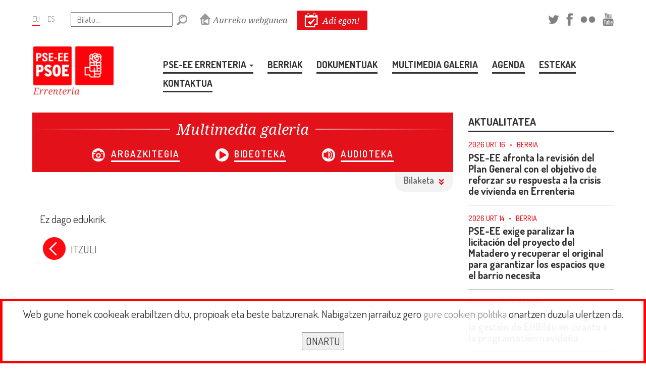

--- FILE ---
content_type: text/html; charset=UTF-8
request_url: https://www.socialistasguipuzcoanos.com/errenteria/bideoteka.htm
body_size: 10337
content:

<!DOCTYPE html>
<html lang="eu">

	<head>

		<!-- METAS -->
		<meta name="description" content="Web del partido PSE-EE PSOE, Idoia Mendia. Socialistas Vascos Euskal Sozialistak, Socialistas de Euskadi, con informacion sobre el partido: elecciones, parlamento vasco, socialistas solidarios, estatutos, resoluciones, personalidades, estructura del grupo, enmiendas, intervenciones, comparecencias, documentos, entrevistas, conferencias, videos, audio, agenda, PSE">
		<meta name="keywords" content="Idoia Mendia,pse,pse-ee,psoe,pse-ee psoe,psee,Socialistas vascos,Euskal sozialistak,Pais Vasco,Euskadi,elecciones,psoe euskadi,nuestras politicas,Juventudes Socialistas,Euskadiko Ezkerreko,gazteak,euskara,politica,socialismo,sozialismoa">
		<meta http-equiv="Content-Type" content="text/html; charset=utf-8">

									<meta name="viewport" content="width=device-width">
					
		<!-- TITLE -->
		<title>PSE ERRENTERIA: Multimedia galeria</title>

		<!-- FAVICON -->
		<link rel="shortcut icon" href="favicon.ico" sizes="16x16" type="image/x-icon">

		<!-- CSS -->
		<link rel="styleSheet" type="text/css" href="css/propio.css">

	    <!-- FUENTES -->
		<link href='https://fonts.googleapis.com/css?family=Dosis:400,200,300,500,600,700,800' rel='stylesheet' type='text/css'>
		<link href='https://fonts.googleapis.com/css?family=Noto+Serif:400,400italic,700,700italic' rel='stylesheet' type='text/css'>

		<!-- JQUERY -->
		<script type="text/javascript" src="jquery/jquery-2.2.0.js"></script>

		<!-- BOOTSTRAP -->
		<script type="text/javascript" src="jquery/bootstrap.min.js"></script>

		<!-- ABRIR VENTANAS DE EDICI�N -->
		<script type="text/javascript"> 
			<!--
			var ventana_flotante

			function AbrirVentana(theURL,winName,features) { //v2.0
				ventana_flotante = window.open(theURL,winName,features);
			}
			function mostrar_capa() {
				var i,p,v,obj,args=mostrar_capa.arguments;
				for (i=0; i<(args.length-2); i+=3) 
				with (document) if (getElementById && ((obj=getElementById(args[i]))!=null)) { v=args[i+2];
				if (obj.style) { obj=obj.style; v=(v=='show')?'visible':(v=='hide')?'hidden':v; }
				obj.visibility=v; }
			}
			//-->
		</script>

		<!-- MIS SCRIPTS -->
<script type="text/javascript">


	$(document).ready(function () {


		<!-- Slider Portada DESTACADOS -->
				<!-- FIN SLIDER DESTACADOS DE PORTADA -->


		<!-- NO TE LO PIERDAS -->
		$('.boton_cerrar').click(function (event) {
			if($('#ventana_notelopierdas').hasClass('no_mostrar')) {
				
			} else {
				$("#ventana_notelopierdas").toggleClass('no_mostrar');
				$("#acceso_notelopierdas img").toggleClass('blink');
			}
		});

		$('html').click(function() {
			if($('#ventana_notelopierdas').hasClass('no_mostrar')) {
				
			} else {
				$("#ventana_notelopierdas").toggleClass('no_mostrar');
				$("#acceso_notelopierdas img").toggleClass('blink');
			}
		});

		$('#ventana_notelopierdas').click(function(e){
			e.stopPropagation();
		});

		$('#acceso_notelopierdas').click(function(e){
			e.stopPropagation();
		});

		$('#calenatras').click(function(e){
			e.stopPropagation();
		});

		$('#calenadelante').click(function(e){
			e.stopPropagation();
		});

		$('#acceso_notelopierdas').click(function (event) {
			// Cerramos la ventana de ZONA PRIVADA si se está mostrando
			if($('#ventana_zonaprivada').hasClass('no_mostrar')) {
				
			} else {
				$("#ventana_zonaprivada").toggleClass('no_mostrar');
			}
			if($('#ventana_zonaprivada_conectado').hasClass('no_mostrar')) {
				
			} else {
				$("#ventana_zonaprivada_conectado").toggleClass('no_mostrar');
			}
			// Mostramos la ventana NO TE LO PIERDAS
			$("#ventana_notelopierdas").toggleClass('no_mostrar');
			$("#acceso_notelopierdas img").toggleClass('blink');
		});
		<!-- FIN NO TE LO PIERDAS -->


		<!-- ZONA PRIVADA -->
		$('.boton_cerrar').click(function (event) {
			if($('#ventana_zonaprivada').hasClass('no_mostrar')) {
				
			} else {
				$("#ventana_zonaprivada").toggleClass('no_mostrar');
			}
			if($('#ventana_zonaprivada_conectado').hasClass('no_mostrar')) {
				
			} else {
				$("#ventana_zonaprivada_conectado").toggleClass('no_mostrar');
			}
		});
		$('html').click(function() {
			if($('#ventana_zonaprivada').hasClass('no_mostrar')) {
				
			} else {
				$("#ventana_zonaprivada").toggleClass('no_mostrar');
			}
			if($('#ventana_zonaprivada_conectado').hasClass('no_mostrar')) {
				
			} else {
				$("#ventana_zonaprivada_conectado").toggleClass('no_mostrar');
			}
		});

		$('#ventana_zonaprivada').click(function(e){
			e.stopPropagation();
		});

		$('#ventana_zonaprivada_conectado').click(function(e){
			e.stopPropagation();
		});

		$('#acceso_zonaprivada').click(function(e){
			e.stopPropagation();
		});

		$('#acceso_zonaprivada_conectado').click(function(e){
			e.stopPropagation();
		});

		$('#acceso_zonaprivada').click(function (event) {
			// Cerramos la ventana de NO TE LO PIERDAS si se está mostrando
			if($('#ventana_notelopierdas').hasClass('no_mostrar')) {
				
			} else {
				$("#ventana_notelopierdas").toggleClass('no_mostrar');
				$("#acceso_notelopierdas img").toggleClass('blink');
			}
			// Mostramos la ventana de ZONA PRIVADA
			$("#ventana_zonaprivada").toggleClass('no_mostrar');
		});

		$('#acceso_zonaprivada_conectado').click(function (event) {
			// Cerramos la ventana de NO TE LO PIERDAS si se está mostrando
			if($('#ventana_notelopierdas').hasClass('no_mostrar')) {
				
			} else {
				$("#ventana_notelopierdas").toggleClass('no_mostrar');
				$("#acceso_notelopierdas img").toggleClass('blink');
			}
			// Mostramos la ventana de ZONA PRIVADA
			$("#ventana_zonaprivada_conectado").toggleClass('no_mostrar');
		});
		<!-- FIN ZONA PRIVADA -->


		<!-- NAVEGACIÓN MENÚ PRINCIPAL -->
		$('.boton_desplegable').click(
			// MOUSE OVER
			function () {
				$('.ocultable').slideToggle(500);
			}
		);

		$('.navegacion li').hover(
			// MOUSE OVER
			function () {
				$('ul', this).stop(true).slideDown(300);
			}, 
			// MOUSE OUT
			function () {
				$('ul', this).stop(true).slideUp(50);
			}
		);

		$('.navegacion_movil li').click(
			// MOUSE OVER
			function () {
				$('#submenumovil',this).slideToggle(500);
			}
		);
		<!-- FIN NAVEGACIÓN MENÚ PRINCIPAL -->


		<!-- MOSTRAR/OCULTAR BÚSQUEDA GENERAL -->
		$('#boton_busqueda').click(
			// MOUSE OVER
			function () {
				$('#flecha_busqueda').toggleClass('volteado');
				$('#buscador_general').slideToggle(300);
				$("#buscador_general").toggleClass('visible');
				$('#MapaCAV').slideToggle(300);
				$("#MapaCAV").toggleClass('visible');
			}
		);
		<!-- FIN MOSTRAR/OCULTAR BÚSQUEDA GENERAL -->


		<!-- SELECTORES DE LA BÚSQUEDA GENERAL DE PERSONAS -->
		$("#Provincias").fadeOut(5);
		$("#Probintziak").fadeOut(5);
		$("#ComarcasdeAlava").fadeOut(5);
		$("#Arabakoeskualdeak").fadeOut(5);
		$("#ComarcasdeVizcaya").fadeOut(5);
		$("#Bizkaikoeskualdeak").fadeOut(5);
		$("#ComarcasdeGuipuzcoa").fadeOut(5);
		$("#Gipuzkoakoeskualdeak").fadeOut(5);
		$("#MunicipiosdeAlava").fadeOut(5);
		$("#Arabakoudalerriak").fadeOut(5);
		$("#MunicipiosdeVizcaya").fadeOut(5);
		$("#Bizkaikoudalerriak").fadeOut(5);
		$("#MunicipiosdeGuipuzcoa").fadeOut(5);
		$("#Gipuzkoakoudalerriak").fadeOut(5);

		var op1_es = $("select#Instituciones option:selected").val();
		if (op1_es == 7 || op1_es == 8 || op1_es == 9) { // Si se selecciona la opción AYUNTAMIENTOS, JUNTAS GENERALES o DIPUTACIONES
			$("#Provincias").fadeIn(5);
		}

		var op1_eu = $("select#Erakundeak option:selected").val();
		if (op1_eu == 7 || op1_eu == 8 || op1_eu == 9) { // Si se selecciona la opción UDALETXEAK, BATZAR NAGUSIAK o DIPUTAZIOAK
			$("#Probintziak").fadeIn(5);
		}

		var op2_es = $("select#Provincias option:selected").val();
		if (op1_es == 7 && op2_es == 12) { // Si se seleccionan las opciones AYUNTAMIENTOS y ALAVA
			$("#MunicipiosdeAlava").fadeIn(5);
		}
		if (op1_es == 7 && op2_es == 13) { // Si se seleccionan las opciones AYUNTAMIENTOS y VIZCAYA
			$("#MunicipiosdeVizcaya").fadeIn(5);
		}
		if (op1_es == 7 && op2_es == 14) { // Si se seleccionan las opciones AYUNTAMIENTOS y GUIPUZCOA
			$("#MunicipiosdeGuipuzcoa").fadeIn(5);
		}
		if (op1_es == 8 && op2_es == 12) { // Si se seleccionan las opciones JUNTAS GENERALES y ALAVA
			$("#ComarcasdeAlava").fadeIn(5);
		}
		if (op1_es == 8 && op2_es == 13) { // Si se seleccionan las opciones JUNTAS GENERALES y VIZCAYA
			$("#ComarcasdeVizcaya").fadeIn(5);
		}
		if (op1_es == 8 && op2_es == 14) { // Si se seleccionan las opciones JUNTAS GENERALES y GUIPUZCOA
			$("#ComarcasdeGuipuzcoa").fadeIn(5);
		}

		var op2_eu = $("select#Probintziak option:selected").val();
		if (op1_eu == 7 && op2_eu == 12) { // Si se seleccionan las opciones UDALETXEAK y ARABA
			$("#Arabakoudalerriak").fadeIn(5);
		}
		if (op1_eu == 7 && op2_eu == 13) { // Si se seleccionan las opciones UDALETXEAK y BIZKAIA
			$("#Bizkaikoudalerriak").fadeIn(5);
		}
		if (op1_eu == 7 && op2_eu == 14) { // Si se seleccionan las opciones UDALETXEAK y GIPUZKOA
			$("#Gipuzkoakoudalerriak").fadeIn(5);
		}
		if (op1_eu == 8 && op2_eu == 12) { // Si se seleccionan las opciones BATZAR NAGUSIAK y ARABA
			$("#Arabakoeskualdeak").fadeIn(5);
		}
		if (op1_eu == 8 && op2_eu == 13) { // Si se seleccionan las opciones BATZAR NAGUSIAK y BIZKAIA
			$("#Bizkaikoeskualdeak").fadeIn(5);
		}
		if (op1_eu == 8 && op2_eu == 14) { // Si se seleccionan las opciones BATZAR NAGUSIAK y GIPUZKOA
			$("#Gipuzkoakoeskualdeak").fadeIn(5);
		}

		<!-- SELECTOR INSTITUCIONES -->
		$("select#Instituciones").change(function(){
			var op1 = $("select#Instituciones option:selected").val();
			if (op1 == 7 || op1 == 8 || op1 == 9) { // Si se selecciona la opción AYUNTAMIENTOS, JUNTAS GENERALES o DIPUTACIONES
				$("#Provincias").fadeOut(5);
				$("#Provincias").val(0).change();
				$("#ComarcasdeAlava").fadeOut(5);
				$("#ComarcasdeAlava").val(0).change();
				$("#ComarcasdeVizcaya").fadeOut(5);
				$("#ComarcasdeVizcaya").val(0).change();
				$("#ComarcasdeGuipuzcoa").fadeOut(5);
				$("#ComarcasdeGuipuzcoa").val(0).change();
				$("#MunicipiosdeAlava").fadeOut(5);
				$("#MunicipiosdeAlava").val(0).change();
				$("#MunicipiosdeVizcaya").fadeOut(5);
				$("#MunicipiosdeVizcaya").val(0).change();
				$("#MunicipiosdeGuipuzcoa").fadeOut(5);
				$("#MunicipiosdeGuipuzcoa").val(0).change();
				$("#Provincias").fadeIn(5);
			} else {
				$("#Provincias").fadeOut(5);
				$("#Provincias").val(0).change();
				$("#ComarcasdeAlava").fadeOut(5);
				$("#ComarcasdeAlava").val(0).change();
				$("#ComarcasdeVizcaya").fadeOut(5);
				$("#ComarcasdeVizcaya").val(0).change();
				$("#ComarcasdeGuipuzcoa").fadeOut(5);
				$("#ComarcasdeGuipuzcoa").val(0).change();
				$("#MunicipiosdeAlava").fadeOut(5);
				$("#MunicipiosdeAlava").val(0).change();
				$("#MunicipiosdeVizcaya").fadeOut(5);
				$("#MunicipiosdeVizcaya").val(0).change();
				$("#MunicipiosdeGuipuzcoa").fadeOut(5);
				$("#MunicipiosdeGuipuzcoa").val(0).change();

			}
		});

		<!-- SELECTOR ERAKUNDEAK -->
		$("select#Erakundeak").change(function(){
			var op1 = $("select#Erakundeak option:selected").val();
			if (op1 == 7 || op1 == 8 || op1 == 9) { // Si se selecciona la opción UDALETXEAK, BATZAR NAGUSIAK o DIPUTAZIOAK
				$("#Probintziak").fadeOut(5);
				$("#Probintziak").val(0).change();
				$("#Arabakoeskualdeak").fadeOut(5);
				$("#Arabakoeskualdeak").val(0).change();
				$("#Bizkaikoeskualdeak").fadeOut(5);
				$("#Bizkaikoeskualdeak").val(0).change();
				$("#Gipuzkoakoeskualdeak").fadeOut(5);
				$("#Gipuzkoakoeskualdeak").val(0).change();
				$("#Arabakoudalerriak").fadeOut(5);
				$("#Arabakoudalerriak").val(0).change();
				$("#Bizkaikoudalerriak").fadeOut(5);
				$("#Bizkaikoudalerriak").val(0).change();
				$("#Gipuzkoakoudalerriak").fadeOut(5);
				$("#Gipuzkoakoudalerriak").val(0).change();
				$("#Probintziak").fadeIn(5);
			} else {
				$("#Probintziak").fadeOut(5);
				$("#Probintziak").val(0).change();
				$("#Arabakoeskualdeak").fadeOut(5);
				$("#Arabakoeskualdeak").val(0).change();
				$("#Bizkaikoeskualdeak").fadeOut(5);
				$("#Bizkaikoeskualdeak").val(0).change();
				$("#Gipuzkoakoeskualdeak").fadeOut(5);
				$("#Gipuzkoakoeskualdeak").val(0).change();
				$("#Arabakoudalerriak").fadeOut(5);
				$("#Arabakoudalerriak").val(0).change();
				$("#Bizkaikoudalerriak").fadeOut(5);
				$("#Bizkaikoudalerriak").val(0).change();
				$("#Gipuzkoakoudalerriak").fadeOut(5);
				$("#Gipuzkoakoudalerriak").val(0).change();
			}
		});

		<!-- SELECTOR PROVINCIAS -->
		$("select#Provincias").change(function(){
			var op1 = $("select#Instituciones option:selected").val();
			var op2 = $("select#Provincias option:selected").val();
			if (op1 == 7) { // Si está seleccionada la opción AYUNTAMIENTOS
				if (op2 == 12 || op2 == 13 || op2 == 14) { // Si se selecciona la opción ALAVA, VIZCAYA o GUIPUZCOA
					if (op2 == 12) { // Si se selecciona la opción ALAVA
						$("#MunicipiosdeAlava").fadeOut(5);
						$("#MunicipiosdeAlava").val(0).change();
						$("#MunicipiosdeVizcaya").fadeOut(5);
						$("#MunicipiosdeVizcaya").val(0).change();
						$("#MunicipiosdeGuipuzcoa").fadeOut(5);
						$("#MunicipiosdeGuipuzcoa").val(0).change();
						$("#MunicipiosdeAlava").fadeIn(5);
					}
					if (op2 == 13) { // Si se selecciona la opción VIZCAYA
						$("#MunicipiosdeAlava").fadeOut(5);
						$("#MunicipiosdeAlava").val(0).change();
						$("#MunicipiosdeVizcaya").fadeOut(5);
						$("#MunicipiosdeVizcaya").val(0).change();
						$("#MunicipiosdeGuipuzcoa").fadeOut(5);
						$("#MunicipiosdeGuipuzcoa").val(0).change();
						$("#MunicipiosdeVizcaya").fadeIn(5);
					}
					if (op2 == 14) { // Si se selecciona la opción GUIPUZCOA
						$("#MunicipiosdeAlava").fadeOut(5);
						$("#MunicipiosdeAlava").val(0).change();
						$("#MunicipiosdeVizcaya").fadeOut(5);
						$("#MunicipiosdeVizcaya").val(0).change();
						$("#MunicipiosdeGuipuzcoa").fadeOut(5);
						$("#MunicipiosdeGuipuzcoa").val(0).change();
						$("#MunicipiosdeGuipuzcoa").fadeIn(5);
					}
				} else {
					$("#MunicipiosdeAlava").fadeOut(5);
					$("#MunicipiosdeAlava").val(0).change();
					$("#MunicipiosdeVizcaya").fadeOut(5);
					$("#MunicipiosdeVizcaya").val(0).change();
					$("#MunicipiosdeGuipuzcoa").fadeOut(5);
					$("#MunicipiosdeGuipuzcoa").val(0).change();
				}
			}
			if (op1 == 8) { // Si está seleccionada la opción JUNTAS GENERALES
				if (op2 == 12 || op2 == 13 || op2 == 14) { // Si se selecciona la opción ALAVA, VIZCAYA o GUIPUZCOA
					if (op2 == 12) { // Si se selecciona la opción ALAVA
						$("#ComarcasdeAlava").fadeOut(5);
						$("#ComarcasdeAlava").val(0).change();
						$("#ComarcasdeVizcaya").fadeOut(5);
						$("#ComarcasdeVizcaya").val(0).change();
						$("#ComarcasdeGuipuzcoa").fadeOut(5);
						$("#ComarcasdeGuipuzcoa").val(0).change();
						$("#ComarcasdeAlava").fadeIn(5);
					}
					if (op2 == 13) { // Si se selecciona la opción VIZCAYA
						$("#ComarcasdeAlava").fadeOut(5);
						$("#ComarcasdeAlava").val(0).change();
						$("#ComarcasdeVizcaya").fadeOut(5);
						$("#ComarcasdeVizcaya").val(0).change();
						$("#ComarcasdeGuipuzcoa").fadeOut(5);
						$("#ComarcasdeGuipuzcoa").val(0).change();
						$("#ComarcasdeVizcaya").fadeIn(5);
					}
					if (op2 == 14) { // Si se selecciona la opción GUIPUZCOA
						$("#ComarcasdeAlava").fadeOut(5);
						$("#ComarcasdeAlava").val(0).change();
						$("#ComarcasdeVizcaya").fadeOut(5);
						$("#ComarcasdeVizcaya").val(0).change();
						$("#ComarcasdeGuipuzcoa").fadeOut(5);
						$("#ComarcasdeGuipuzcoa").val(0).change();
						$("#ComarcasdeGuipuzcoa").fadeIn(5);
					}
				} else {
					$("#ComarcasdeAlava").fadeOut(5);
					$("#ComarcasdeAlava").val(0).change();
					$("#ComarcasdeVizcaya").fadeOut(5);
					$("#ComarcasdeVizcaya").val(0).change();
					$("#ComarcasdeGuipuzcoa").fadeOut(5);
					$("#ComarcasdeGuipuzcoa").val(0).change();
				}
			}
		});

		<!-- SELECTOR PROBINTZIAK -->
		$("select#Probintziak").change(function(){
			var op1 = $("select#Erakundeak option:selected").val();
			var op2 = $("select#Probintziak option:selected").val();
			if (op1 == 7) { // Si está seleccionada la opción UDALETXEAK
				if (op2 == 12 || op2 == 13 || op2 == 14) { // Si se selecciona la opción ARABA, BIZKAIA o GIPUZKOA
					if (op2 == 12) { // Si se selecciona la opción ARABA
						$("#Arabakoudalerriak").fadeOut(5);
						$("#Arabakoudalerriak").val(0).change();
						$("#Bizkaikoudalerriak").fadeOut(5);
						$("#Bizkaikoudalerriak").val(0).change();
						$("#Gipuzkoakoudalerriak").fadeOut(5);
						$("#Gipuzkoakoudalerriak").val(0).change();
						$("#Arabakoudalerriak").fadeIn(5);
					}
					if (op2 == 13) { // Si se selecciona la opción BIZKAIA
						$("#Arabakoudalerriak").fadeOut(5);
						$("#Arabakoudalerriak").val(0).change();
						$("#Bizkaikoudalerriak").fadeOut(5);
						$("#Bizkaikoudalerriak").val(0).change();
						$("#Gipuzkoakoudalerriak").fadeOut(5);
						$("#Gipuzkoakoudalerriak").val(0).change();
						$("#Bizkaikoudalerriak").fadeIn(5);
					}
					if (op2 == 14) { // Si se selecciona la opción GIPUZKOA
						$("#Arabakoudalerriak").fadeOut(5);
						$("#Arabakoudalerriak").val(0).change();
						$("#Bizkaikoudalerriak").fadeOut(5);
						$("#Bizkaikoudalerriak").val(0).change();
						$("#Gipuzkoakoudalerriak").fadeOut(5);
						$("#Gipuzkoakoudalerriak").val(0).change();
						$("#Gipuzkoakoudalerriak").fadeIn(5);
					}
				} else {
					$("#Arabakoudalerriak").fadeOut(5);
					$("#Arabakoudalerriak").val(0).change();
					$("#Bizkaikoudalerriak").fadeOut(5);
					$("#Bizkaikoudalerriak").val(0).change();
					$("#Gipuzkoakoudalerriak").fadeOut(5);
					$("#Gipuzkoakoudalerriak").val(0).change();
				}
			}
			if (op1 == 8) { // Si está seleccionada la opción BATZAR NAGUSIAK
				if (op2 == 12 || op2 == 13 || op2 == 14) { // Si se selecciona la opción ARABA, BIZKAIA o GIPUZKOA
					if (op2 == 12) { // Si se selecciona la opción ARABA
						$("#Arabakoeskualdeak").fadeOut(5);
						$("#Arabakoeskualdeak").val(0).change();
						$("#Bizkaikoeskualdeak").fadeOut(5);
						$("#Bizkaikoeskualdeak").val(0).change();
						$("#Gipuzkoakoeskualdeak").fadeOut(5);
						$("#Gipuzkoakoeskualdeak").val(0).change();
						$("#Arabakoeskualdeak").fadeIn(5);
					}
					if (op2 == 13) { // Si se selecciona la opción BIZKAIA
						$("#Arabakoeskualdeak").fadeOut(5);
						$("#Arabakoeskualdeak").val(0).change();
						$("#Bizkaikoeskualdeak").fadeOut(5);
						$("#Bizkaikoeskualdeak").val(0).change();
						$("#Gipuzkoakoeskualdeak").fadeOut(5);
						$("#Gipuzkoakoeskualdeak").val(0).change();
						$("#Bizkaikoeskualdeak").fadeIn(5);
					}
					if (op2 == 14) { // Si se selecciona la opción GIPUZKOA
						$("#Arabakoeskualdeak").fadeOut(5);
						$("#Arabakoeskualdeak").val(0).change();
						$("#Bizkaikoeskualdeak").fadeOut(5);
						$("#Bizkaikoeskualdeak").val(0).change();
						$("#Gipuzkoakoeskualdeak").fadeOut(5);
						$("#Gipuzkoakoeskualdeak").val(0).change();
						$("#Gipuzkoakoeskualdeak").fadeIn(5);
					}
				} else {
					$("#Arabakoeskualdeak").fadeOut(5);
					$("#Arabakoeskualdeak").val(0).change();
					$("#Bizkaikoeskualdeak").fadeOut(5);
					$("#Bizkaikoeskualdeak").val(0).change();
					$("#Gipuzkoakoeskualdeak").fadeOut(5);
					$("#Gipuzkoakoeskualdeak").val(0).change();
				}
			}
		});
		<!-- FIN SELECTORES DE LA BÚSQUEDA GENERAL DE PERSONAS -->


		<!-- NAVEGACIÓN ENTRE FOTOS DE LA MISMA GALERÍA -->
				<!-- FIN NAVEGACIÓN ENTRE FOTOS DE LA MISMA GALERÍA -->


		<!-- NAVEGACIÓN ENTRE MESES/AÑOS DEL CALENDARIO DE "NO TE LO PIERDAS" -->
		var mes_actual = 0;
		var ano_actual = 0;
		var idioma_actual = 0;
		mes_actual = document.getElementById("mesactual").value;
		ano_actual = document.getElementById("anoactual").value;
		idioma_actual = document.getElementById("idiomaactual").value;
		if (mes_actual != 0 && ano_actual != 0 && idioma_actual != 0) { // Si hay MES, AÑO e IDIOMA

			$('#calenatras a span').click(function(){
				if (mes_actual > 0) {
					mes_actual = Number(mes_actual) - 1;
				}
				if (mes_actual == 0) {
					mes_actual = 12;
					ano_actual = Number(ano_actual) - 1;
				}
				$("#calendario").stop(true).hide().load("jquery/fuente_ajax/mes_calendario.php?idiomacalen="+idioma_actual+"&hilacalen_num="+mes_actual+"&urtecalen_num="+ano_actual).show();
			});

			$('#calenadelante a span').click(function(){
				if (mes_actual < 13) {
					mes_actual = Number(mes_actual) + 1;
				}
				if (mes_actual == 13) {
					mes_actual = 1;
					ano_actual = Number(ano_actual) + 1;
				}
				$("#calendario").stop(true).hide().load("jquery/fuente_ajax/mes_calendario.php?idiomacalen="+idioma_actual+"&hilacalen_num="+mes_actual+"&urtecalen_num="+ano_actual).show();
			});

		} // Si hay MES, AÑO e IDIOMA
		<!-- FIN NAVEGACIÓN ENTRE MESES/AÑOS DEL CALENDARIO DE "NO TE LO PIERDAS" -->


		<!-- NAVEGACIÓN ENTRE MESES/AÑOS DEL CALENDARIO DE LA AGENDA -->
		var mes_actual = 0;
		var ano_actual = 0;
		var idioma_actual = 0;
		mes_actual = document.getElementById("mesactual").value;
		ano_actual = document.getElementById("anoactual").value;
		idioma_actual = document.getElementById("idiomaactual").value;
		if (mes_actual != 0 && ano_actual != 0 && idioma_actual != 0) { // Si hay MES, AÑO e IDIOMA

			$('#calenatrasagenda a span').click(function(){
				if (mes_actual > 0) {
					mes_actual = Number(mes_actual) - 1;
				}
				if (mes_actual == 0) {
					mes_actual = 12;
					ano_actual = Number(ano_actual) - 1;
				}
				$("#calendarioagenda").stop(true).hide().load("jquery/fuente_ajax/mes_calendario_agenda.php?idiomacalen="+idioma_actual+"&hilacalen_num="+mes_actual+"&urtecalen_num="+ano_actual).show();
			});

			$('#calenadelanteagenda a span').click(function(){
				if (mes_actual < 13) {
					mes_actual = Number(mes_actual) + 1;
				}
				if (mes_actual == 13) {
					mes_actual = 1;
					ano_actual = Number(ano_actual) + 1;
				}
				$("#calendarioagenda").stop(true).hide().load("jquery/fuente_ajax/mes_calendario_agenda.php?idiomacalen="+idioma_actual+"&hilacalen_num="+mes_actual+"&urtecalen_num="+ano_actual).show();
			});

		} // Si hay MES, AÑO e IDIOMA
		<!-- FIN NAVEGACIÓN ENTRE MESES/AÑOS DEL CALENDARIO DE LA AGENDA -->


		<!-- ESCALAR VÍDEOS SEGÚN ANCHURA (RESPONSIVE) -->
		// Find all iframes
		var $iframes = $( "iframe" );

		// Find &#x26; save the aspect ratio for all iframes
		$iframes.each(function () {
			$( this ).data( "ratio", this.height / this.width )
			// Remove the hardcoded width &#x26; height attributes
			.removeAttr( "width" )
			.removeAttr( "height" );
		});

		// Resize the iframes when the window is resized
		$( window ).resize( function () {
			$iframes.each( function() {
				// Get the parent container&#x27;s width
				var width = $( this ).parent().width();
				$( this ).width( width )
				.height( width * $( this ).data( "ratio" ) );
			});
		// Resize to fix all iframes on page load.
		}).resize();
		<!-- FIN ESCALAR VÍDEOS SEGÚN ANCHURA (RESPONSIVE) -->


		<!-- ESCALAR FLICKR-S SEGÚN ANCHURA (RESPONSIVE) -->
		// Find all objects
		var $objects = $( "object" );

		// Find &#x26; save the aspect ratio for all iframes
		$objects.each(function () {
			$( this ).data( "ratio", this.height / this.width )
			// Remove the hardcoded width &#x26; height attributes
			.removeAttr( "width" )
			.removeAttr( "height" );
		});

		// Resize the iframes when the window is resized
		$( window ).resize( function () {
			$objects.each( function() {
				// Get the parent container&#x27;s width
				var width = $( this ).parent().width();
				$( this ).width( width )
				.height( width * $( this ).data( "ratio" ) );
			});
		// Resize to fix all iframes on page load.
		}).resize();
		<!-- FIN ESCALAR FLICKR-S SEGÚN ANCHURA (RESPONSIVE) -->


		<!-- MOSTRAR/OCULTAR COMENTARIOS -->
		$('span.vercomentarios').click(
			// MOUSE OVER
			function () {
				$('#flecha_comentarios').toggleClass('volteado');
				$('#comentarios').slideToggle(500);
			}
		);
		<!-- FIN MOSTRAR/OCULTAR COMENTARIOS -->


		<!-- MOSTRAR/OCULTAR COMPARTIR EN REDES SOCIALES -->
		$('.boton_compartir').hover(
			// MOUSE OVER
			function () {
				$('#redes_contenido').stop(true).animate({
            		width: "toggle",
            		opacity: "toggle"
        		});
			}
		);
		$('.boton_compartir_persona').hover(
			// MOUSE OVER
			function () {
				$('#redes_contenido_persona').stop(true).animate({
            		width: "toggle",
            		opacity: "toggle"
        		});
			}
		);
		$('.boton_compartir_agenda').hover(
			// MOUSE OVER
			function () {
				$('#redes_contenido_agenda').stop(true).animate({
            		width: "toggle",
            		opacity: "toggle"
        		});
			}
		);
		<!-- FIN MOSTRAR/OCULTAR COMPARTIR EN REDES SOCIALES -->


		<!-- SESSION ACEPTA COOKIES -->
		 

			$("html").click(function (e) {
				var id = e.target.id;
				if (id != 'enlace_cookie') {
					expires = new Date();
					expires.setTime(expires.getTime() + 31536000000);	
					document.cookie="acepta_cookies=si; expires=" + expires.toUTCString(); + "; path=/";
					$("#cookies").slideUp(500);
				}
			});

			$('#cookies').click(function(e){
				e.stopPropagation();
			});

			$("#cookies .boton_cookies").click(function (e) {
				var id = e.target.id;
				if (id != 'enlace_cookie') {
					expires = new Date();
					expires.setTime(expires.getTime() + 31536000000);	
					document.cookie="acepta_cookies=si; expires=" + expires.toUTCString(); + "; path=/";
					$("#cookies").slideUp(500);
				}
			});

		 
		<!-- FIN SESSION ACEPTA COOKIES -->


	});


	<!--
	function MM_swapImgRestore() { //v3.0
		var i,x,a=document.MM_sr; for(i=0;a&&i<a.length&&(x=a[i])&&x.oSrc;i++) x.src=x.oSrc;
	}

	function MM_preloadImages() { //v3.0
		var d=document; if(d.images){ if(!d.MM_p) d.MM_p=new Array();
		var i,j=d.MM_p.length,a=MM_preloadImages.arguments; for(i=0; i<a.length; i++)
		if (a[i].indexOf("#")!=0){ d.MM_p[j]=new Image; d.MM_p[j++].src=a[i];}}
	}

	function MM_findObj(n, d) { //v4.01
		var p,i,x;  if(!d) d=document; if((p=n.indexOf("?"))>0&&parent.frames.length) {
		d=parent.frames[n.substring(p+1)].document; n=n.substring(0,p);}
		if(!(x=d[n])&&d.all) x=d.all[n]; for (i=0;!x&&i<d.forms.length;i++) x=d.forms[i][n];
		for(i=0;!x&&d.layers&&i<d.layers.length;i++) x=MM_findObj(n,d.layers[i].document);
		if(!x && d.getElementById) x=d.getElementById(n); return x;
	}

	function MM_swapImage() { //v3.0
		var i,j=0,x,a=MM_swapImage.arguments; document.MM_sr=new Array; for(i=0;i<(a.length-2);i+=3)
		if ((x=MM_findObj(a[i]))!=null){document.MM_sr[j++]=x; if(!x.oSrc) x.oSrc=x.src; x.src=a[i+2];}
	}
	//-->


</script> 

	</head>


	<!-- AVISO COOKIES -->
	<div id="cookies">

		Web gune honek cookieak erabiltzen ditu, propioak eta beste batzurenak. Nabigatzen jarraituz gero <a href="cookie-politika.htm" id="enlace_cookie">gure cookien politika</a> onartzen duzula ulertzen da.		<br />
		<input class="boton_cookies" type="submit" name="aceptar" id="aceptar_cookie" value="ONARTU" />

	</div>
	<!-- FIN AVISO COOKIES -->

	<div class="clear"></div>

 

<!-- AYUDA -->
<div id="ayuda" class="sr-only">

	<ul>
		<li><a href="#aindice" accesskey="a">Edukien aurkibidera jo</a></li>
		<li><a href="#asubindice" accesskey="b">Edukien azpiindizera jo</a></li>
		<li><a href="#acontenido" accesskey="e">Edukietara jo</a></li>
	</ul>

</div>
<!-- FIN AYUDA -->

<body>

	<header>

		<div id="header_barra_sup">


			<!-- IDIOMAS -->
									<nav id="idiomas">
				<ul>
					<li class="eu elegido"><a href="#" title="Euskara" lang="eu">EU</a></li>
					<li class="es "><a href="videoteca.htm" title="Espa&ntilde;ol" lang="es">ES</a></li>
				</ul>
			</nav>
			

			<!-- BUSQUEDA -->
						<form name="busqueda" action="edukiak.htm" method="get" title="Bilaketa datuak sartu eta &quot;BILATU&quot; sakatu:">
								<input type="text" id="termino" name="termino"  placeholder=" Bilatu...">
				<input type="submit" name="Bilatu" value="" align="middle" title="Bilatu">
			</form>


			<!-- WEB ANTERIOR -->
			<div id="webanterior">

								<a href="http://www.historicosocialistasguipuzcoanos.com/AYUNTAMIENTOS/ERRENTERIA/hasiera.htm" title="Aurreko webgunera jo" target="_new">
					<img src="css/images_css/ico_webanterior.png" alt="Aurreko webgunea">
					<span>Aurreko webgunea</span>
				</a>

			</div>

			<!-- NO TE LO PIERDAS -->
			<div id="notelopierdas">

				<a href="javascript:;" title="Adi egon!">
				<div id="acceso_notelopierdas">
					<img class="blink" src="css/images_css/ico_notelopierdas.png" alt="Adi egon!">
					<span>Adi egon!</span>
				</div>
				</a>

				<div id="ventana_notelopierdas" class="no_mostrar">

					
					<div id="ventana_notelopierdas_izq">

						<div id="calenatras"><a href="javascript:;" title="Aurreko hilabetea ikusi" ><span>&laquo;</span><span class="invisible"> Aurrekoa</span></a></div>

						<div id="calenadelante"><a href="javascript:;" title="Hurrengo hilabetea ikusi" ><span class="invisible"> Hurrengoa</span><span>&raquo;</span></a></div>

						<div id="calendario">

							<h3>
								Urtarrila 2026								<input type="hidden" name="mesactual" id="mesactual" value="01" />
								<input type="hidden" name="anoactual" id="anoactual" value="2026" />
								<input type="hidden" name="idiomaactual" id="idiomaactual" value="2" />
							</h3>

							<table>
								<tr>
									<th>AL</th>
									<th>AR</th>
									<th>AZ</th>
									<th>OG</th>
									<th>OR</th>
									<th>LR</th>
									<th>IG</th>
								</tr>
								<tr>

									
										 
											<td>&nbsp;</td>
										
										
										 

																				
									
										 
											<td>&nbsp;</td>
										
										
										 

																				
									
										 
											<td>&nbsp;</td>
										
										
										 

																				
									
										
										
											
																							<td>1</td>
											
											
											
										 

																				
									
										
										
											
																							<td>2</td>
											
											
											
										 

																				
									
										
										
											
																							<td>3</td>
											
											
											
										 

																				
									
										
										
											
																							<td class="dia_rojo">4</td>
											
											
											
																				</tr><tr>
										 

																				
									
										
										
											
																							<td>5</td>
											
											
											
										 

																				
									
										
										
											
																							<td>6</td>
											
											
											
										 

																				
									
										
										
											
																							<td>7</td>
											
											
											
										 

																				
									
										
										
											
																							<td>8</td>
											
											
											
										 

																				
									
										
										
											
																							<td>9</td>
											
											
											
										 

																				
									
										
										
											
																							<td>10</td>
											
											
											
										 

																				
									
										
										
											
																							<td class="dia_rojo">11</td>
											
											
											
																				</tr><tr>
										 

																				
									
										
										
											
																							<td>12</td>
											
											
											
										 

																				
									
										
										
											
																							<td>13</td>
											
											
											
										 

																				
									
										
										
											
																							<td>14</td>
											
											
											
										 

																				
									
										
										
											
																							<td>15</td>
											
											
											
										 

																				
									
										
										
											
																							<td>16</td>
											
											
											
										 

																				
									
										
										
											
																							<td>17</td>
											
											
											
										 

																				
									
										
										
											
																							<td class="dia_rojo">18</td>
											
											
											
																				</tr><tr>
										 

																				
									
										
										
											
																							<td>19</td>
											
											
											
										 

																				
									
										
										
											
																							<td>20</td>
											
											
											
										 

																				
									
										
										
											
																							<td>21</td>
											
											
											
										 

																				
									
										
										
											
																							<td>22</td>
											
											
											
										 

																				
									
										
										
											
																							<td>23</td>
											
											
											
										 

																				
									
										
										
											
																							<td>24</td>
											
											
											
										 

																				
									
										
										
											
																							<td class="dia_rojo">25</td>
											
											
											
																				</tr><tr>
										 

																				
									
										
										
											
																							<td>26</td>
											
											
											
										 

																				
									
										
										
											
																							<td>27</td>
											
											
											
										 

																				
									
										
										
											
																							<td>28</td>
											
											
											
										 

																				
									
										
										
											
																							<td>29</td>
											
											
											
										 

																				
									
										
										
											
																							<td>30</td>
											
											
											
										 

																				
									
										
										
											
																							<td>31</td>
											
											
											
										 

																				
									
								</tr>

							</table>

						</div>

					</div>

										<div id="ventana_notelopierdas_dcha">

												<p>Ez dago edukirik.</p>
						
						
					</div>

					<div class="boton_cerrar">
						<img src="css/images_css/boton_cerrar.png" alt="Itxi" title="Itxi">
					</div>

				</div>

			</div>


			<!-- AQUI ZONA PRIVADA -->


			<!-- REDES SOCIALES -->
			<nav id="redes_header">
				<ul>
										<li><a href="https://twitter.com/psegipuzkoa" target="_new" title="Twitter" onMouseOut="MM_swapImgRestore()" onMouseOver="MM_swapImage('ico_twitter','','images/ico_twitter_over.png',1)"><img src="images/ico_twitter.png" alt="Twitter" name="ico_twitter" id="ico_twitter"></a></li>
					<li><a href="https://www.facebook.com/PSE-EE-Errenteria-274579276064191/" target="_new" title="Facebook" onMouseOut="MM_swapImgRestore()" onMouseOver="MM_swapImage('ico_facebook','','images/ico_facebook_over.png',1)"><img src="images/ico_facebook.png" alt="Facebook" name="ico_facebook" id="ico_facebook"></a></li>
					<li><a href="https://www.flickr.com/photos/socialistasguipuzcoanos" target="_new" title="Flickr" onMouseOut="MM_swapImgRestore()" onMouseOver="MM_swapImage('ico_flickr','','images/ico_flickr_over.png',1)"><img src="images/ico_flickr.png" alt="Flickr" name="ico_flickr" id="ico_flickr"></a></li>
					<li><a href="https://www.youtube.com/pseGipuzkoa" target="_new" title="YouTube" onMouseOut="MM_swapImgRestore()" onMouseOver="MM_swapImage('ico_youtube','','images/ico_youtube_over.png',1)"><img src="images/ico_youtube.png" alt="YouTube" name="ico_youtube" id="ico_youtube"></a></li>
				</ul>
			</nav>


		</div>

		<div id="header_barra_inf">
						<a href="hasiera.htm" title="Hasierako web orrira jo">
			<figure>
				<img src="images/logotipo2017.jpg" alt="PSE ERRENTERIA" title="PSE ERRENTERIA">
				<figcaption></figcaption>
			</figure>
			</a>

			<!-- REDES SOCIALES MOVIL -->
			<nav id="redes_header_movil">
				<ul>
										<li><a href="https://twitter.com/psegipuzkoa" target="_new" title="Twitter" onMouseOut="MM_swapImgRestore()" onMouseOver="MM_swapImage('ico_twitter_movil','','images/ico_twitter_over.png',1)"><img src="images/ico_twitter.png" alt="Twitter" name="ico_twitter_movil" id="ico_twitter_movil"></a></li>
					<li><a href="https://www.facebook.com/PSE-EE-Errenteria-274579276064191/" target="_new" title="Facebook" onMouseOut="MM_swapImgRestore()" onMouseOver="MM_swapImage('ico_facebook_movil','','images/ico_facebook_over.png',1)"><img src="images/ico_facebook.png" alt="Facebook" name="ico_facebook_movil" id="ico_facebook_movil"></a></li>
					<li><a href="https://www.flickr.com/photos/socialistasguipuzcoanos" target="_new" title="Flickr" onMouseOut="MM_swapImgRestore()" onMouseOver="MM_swapImage('ico_flickr_movil','','images/ico_flickr_over.png',1)"><img src="images/ico_flickr.png" alt="Flickr" name="ico_flickr_movil" id="ico_flickr_movil"></a></li>
					<li><a href="https://www.youtube.com/pseGipuzkoa" target="_new" title="YouTube" onMouseOut="MM_swapImgRestore()" onMouseOver="MM_swapImage('ico_youtube_movil','','images/ico_youtube_over.png',1)"><img src="images/ico_youtube.png" alt="YouTube" name="ico_youtube_movil" id="ico_youtube_movil"></a></li>
				</ul>
			</nav>

							<h1>PSE-EE PSOE Socialistas Vascos</h1>
			
						<!-- MENU PRINCIPAL -->
			<div id="navegador">

				<a name="aindice" id="aindice"></a>

				
					<!-- MENU/SUBMENUS MONITOR -->
					<ul id="menuprincipal" class="navegacion">

													<!-- APARTADO -->
							<li>

								<a href="pse-ee-errenteria-eu.htm" target="_self" title="PSE-EE ERRENTERIA" >
									PSE-EE ERRENTERIA																			<b class="caret"></b> <!-- Icono DESPLEGAR MENU -->
																	</a>

																<ul id="submenuprincipal">

										
	    								<!-- SUBAPARTADO -->
										<li>

											<a href="zinegotziak.htm" target="_self" title="Zinegotziak">
												Zinegotziak											</a>

										</li>
										<!-- FIN SUBAPARTADO -->

									
								</ul>
								
							</li>
							<!-- FIN APARTADO -->

							
													<!-- APARTADO -->
							<li>

								<a href="berriak.htm" target="_self" title="BERRIAK" >
									BERRIAK																	</a>

								
							</li>
							<!-- FIN APARTADO -->

							
													<!-- APARTADO -->
							<li>

								<a href="dokumentuak.htm" target="_self" title="DOKUMENTUAK" >
									DOKUMENTUAK																	</a>

								
							</li>
							<!-- FIN APARTADO -->

							
													<!-- APARTADO -->
							<li>

								<a href="multimedia-galeria.htm" target="_self" title="MULTIMEDIA GALERIA" >
									MULTIMEDIA GALERIA																	</a>

								
							</li>
							<!-- FIN APARTADO -->

							
													<!-- APARTADO -->
							<li>

								<a href="agenda.htm" target="_self" title="AGENDA" >
									AGENDA																	</a>

								
							</li>
							<!-- FIN APARTADO -->

							
													<!-- APARTADO -->
							<li>

								<a href="esteka-interesgarriak.htm" target="_self" title="ESTEKAK" >
									ESTEKAK																	</a>

								
							</li>
							<!-- FIN APARTADO -->

							
													<!-- APARTADO -->
							<li>

								<a href="kontaktua.htm" target="_self" title="KONTAKTUA" >
									KONTAKTUA																	</a>

								
							</li>
							<!-- FIN APARTADO -->

							
						
					</ul>
					<!-- FIN MENU/SUBMENUS MONITOR -->

					<!-- MENU/SUBMENUS MOVIL -->
					<ul id="menumovil" class="navegacion_movil">

						<!-- BOTON MENU DESPLEGABLE -->
						<li class="boton_desplegable">

							<a href="javascript:;" title="Menua zabaldu/itxi">
								<span class="invisible txt_mostrar">Menua zabaldu/itxi</span>
								<span class="icono_raya"></span>
								<span class="icono_raya"></span>
								<span class="icono_raya"></span>
							</a>

						</li>
						<!-- FIN BOTON MENU DESPLEGABLE -->

													<!-- APARTADO -->
							<li class="ocultable">

								<a href="#" target="_self" title="PSE-EE ERRENTERIA" >
									PSE-EE ERRENTERIA																			<b class="caret"></b> <!-- Icono DESPLEGAR MENU -->
																	</a>

																<ul id="submenumovil">

																			<!-- ENLACE DEL APARTADO -->
										<li class="ocultable">

											<a href="pse-ee-errenteria-eu.htm" target="_self" title="PSE-EE ERRENTERIA">
												Pse-ee errenteria											</a>

										</li>
									
									
	    								<!-- SUBAPARTADO -->
										<li class="ocultable">

											<a href="zinegotziak.htm" target="_self" title="Zinegotziak">
												Zinegotziak											</a>

										</li>
										<!-- FIN SUBAPARTADO -->

									
								</ul>
								
							</li>
							<!-- FIN APARTADO -->

													<!-- APARTADO -->
							<li class="ocultable">

								<a href="berriak.htm" target="_self" title="BERRIAK" >
									BERRIAK																	</a>

								
							</li>
							<!-- FIN APARTADO -->

													<!-- APARTADO -->
							<li class="ocultable">

								<a href="dokumentuak.htm" target="_self" title="DOKUMENTUAK" >
									DOKUMENTUAK																	</a>

								
							</li>
							<!-- FIN APARTADO -->

													<!-- APARTADO -->
							<li class="ocultable">

								<a href="multimedia-galeria.htm" target="_self" title="MULTIMEDIA GALERIA" >
									MULTIMEDIA GALERIA																	</a>

								
							</li>
							<!-- FIN APARTADO -->

													<!-- APARTADO -->
							<li class="ocultable">

								<a href="agenda.htm" target="_self" title="AGENDA" >
									AGENDA																	</a>

								
							</li>
							<!-- FIN APARTADO -->

													<!-- APARTADO -->
							<li class="ocultable">

								<a href="esteka-interesgarriak.htm" target="_self" title="ESTEKAK" >
									ESTEKAK																	</a>

								
							</li>
							<!-- FIN APARTADO -->

													<!-- APARTADO -->
							<li class="ocultable">

								<a href="kontaktua.htm" target="_self" title="KONTAKTUA" >
									KONTAKTUA																	</a>

								
							</li>
							<!-- FIN APARTADO -->

						
					</ul>
					<!-- FIN MENU/SUBMENUS MOVIL -->

				
			</div>
			<!-- FIN MENU PRINCIPAL -->

		</div>

	</header>
	<!-- ETIQUETAS HTML -->
	<main>

		<div class="row">

			<!-- ZONA CONTENIDOS -->
			<section id="zonaContenidos" class="col-md-9 col-sm-12 col-xs-12">

				<a name="acontenido"></a>

								<div id="nodo">

					<div class="encabezado">

						<div class="titu_linea"></div>

						
													<h2>Multimedia galeria</h2>
						
																				<ul class="submenu_galeria">

								<li class="ico_fototeca"><a href="argazkitegia.htm">ARGAZKITEGIA</a></li>

								<li class="ico_videoteca"><a href="bideoteka.htm">BIDEOTEKA</a></li>

								<li class="ico_audioteca"><a href="audioteka.htm">AUDIOTEKA</a></li>

							</ul>
						
					</div>

										
<form  name="buscador_general" id="buscador_general" method="get" action="edukiak.htm">
					<fieldset>

						<legend class="invisible">Bilaketa datuak sartu eta &quot;BILATU&quot; sakatu:</legend>

						<input name="lang" type="hidden" id="lang" value="2" />
						<input name="sibuscar" type="hidden" id="sibuscar" value="si" />


						

						<!--......................... T�RMINO DE B�SQUEDA ........................-->
						<label for="termino"><span class="invisible">Bilaketa hitza</span>
						<input type="text" name="termino" id="termino" title="Bilaketa hitza" value="" placeholder=" Bilaketa hitza">
						</label>
						<!--...................... FIN T�RMINO DE B�SQUEDA .......................-->


						

						<!--................................ FECHA ...............................-->
						<!-- D�AS -->
						<input name="dia" type="hidden" id="dia" value="--" />

						
												<!-- MESES -->
												<label for="mes"><span class="invisible">Hilabetea</span>
						<select name="mes" id="mes" title="Hilabetea">
							<option value="--" selected="selected">Hilabetea (denak)</option>
															<option value="01"  >URT</option>
															<option value="02"  >OTS</option>
															<option value="03"  >MAR</option>
															<option value="04"  >API</option>
															<option value="05"  >MAI</option>
															<option value="06"  >EKA</option>
															<option value="07"  >UZT</option>
															<option value="08"  >ABU</option>
															<option value="09"  >IRA</option>
															<option value="10"  >URR</option>
															<option value="11"  >AZA</option>
															<option value="12"  >ABE</option>
													</select>
						</label>

						<!-- ANOS -->
												<label for="ano"><span class="invisible">Urtea</span>
						<select name="ano" id="ano" title="Urtea">
							<option value="--" selected="selected">Urtea (denak)</option>
							                                								    <option value="2010"  >2010</option>
                                							                                								    <option value="2011"  >2011</option>
                                							                                								    <option value="2012"  >2012</option>
                                							                                								    <option value="2013"  >2013</option>
                                							                                								    <option value="2014"  >2014</option>
                                							                                								    <option value="2015"  >2015</option>
                                							                                								    <option value="2016"  >2016</option>
                                							                                								    <option value="2017"  >2017</option>
                                							                                								    <option value="2018"  >2018</option>
                                							                                								    <option value="2019"  >2019</option>
                                							                                								    <option value="2020"  >2020</option>
                                							                                								    <option value="2021"  >2021</option>
                                							                                								    <option value="2022"  >2022</option>
                                							                                								    <option value="2023"  >2023</option>
                                							                                								    <option value="2024"  >2024</option>
                                							                                								    <option value="2025"  >2025</option>
                                							                                								    <option value="2026"  >2026</option>
                                							                                							                                							                                							                                													</select>
						</label>
												<!--.............................. FIN FECHA .............................-->


						<!--.............................. TIPO NODO .............................-->
													<input name="tipo" type="hidden" id="tipo" value="6" />
						
												<!--........................... FIN TIPO NODO ............................-->


						<!--............................. TAXONOM�AS .............................-->
						<div class="clear"></div>

						<div id="listataxonomias">
														
								<select class="selectvent" name="Multimediaartxibomota" id="Multimediaartxibomota">
									<option value="0" >Multimedia artxibo mota (denak)</option>
																												<option value="398" >ARGAZKIA</option>
																			<option value="399" >BIDEOA</option>
																			<option value="400" >AUDIOA</option>
																	</select>

							
								<select class="selectvent" name="Jarduera" id="Jarduera">
									<option value="0" >Jarduera (denak)</option>
																												<option value="404" >FORU ALDUNDIA</option>
																			<option value="405" >BATZAR NAGUSIAK</option>
																			<option value="406" >EUSKAL PARLAMENTUA</option>
																			<option value="407" >DIPUTATUEN KONGRESUA</option>
																			<option value="408" >UDAL AKTUALITATEA</option>
																			<option value="409" >AKTUALITATEA</option>
																			<option value="410" >PSE-EE</option>
																			<option value="411" >MITINA</option>
																			<option value="412" >JARDUERA</option>
																			<option value="413" >PLENOA</option>
																			<option value="414" >MOZIOA</option>
																			<option value="415" >ESKARIAK ETA GALDERAK</option>
																			<option value="416" >PRENTSA-OHARRA</option>
																			<option value="417" >ELKARTE JARDUERA</option>
																			<option value="418" >HAUTESKUNDEAK</option>
																			<option value="419" >SALAKETA</option>
																			<option value="420" >PRENTSAURREKOA</option>
																			<option value="421" >DIPUTAZIOA</option>
																	</select>

							
								<select class="selectvent" name="Tematika" id="Tematika">
									<option value="0" >Tematika (denak)</option>
																												<option value="422" >EKONOMIA</option>
																			<option value="423" >LANA</option>
																			<option value="424" >AZPIEGITURAK ETA HIRIGINTZA</option>
																			<option value="425" >HIGIKORTASUNA ETA GARRAIOAK</option>
																			<option value="426" >OGASUNA ETA FINANTZAK</option>
																			<option value="427" >POLITIKA SOZIALA</option>
																			<option value="428" >BERDINTASUNA ETA GG.EE</option>
																			<option value="429" >HONDAKINAK ETA ATEZ ATEKO SISTEMA</option>
																			<option value="430" >INGURUMENA</option>
																			<option value="431" >LURRALDE-ANTOLAMENDUA</option>
																			<option value="432" >BASERRI-GARAPENA</option>
																			<option value="433" >BERRIKUNTZA</option>
																			<option value="434" >TURISMOA</option>
																			<option value="435" >GAZTERIA</option>
																			<option value="436" >KULTURA</option>
																			<option value="437" >KIROLA</option>
																			<option value="438" >MIGRAZIOA ETA HERRITARREN PARTE-HARTZEA</option>
																			<option value="439" >ETXEBIZITZA</option>
																			<option value="440" >HEZKUNTZA</option>
																			<option value="441" >AURREKONTUAK</option>
																			<option value="442" >ENPLEGUA</option>
																			<option value="443" >HAUTESKUNDEAK</option>
																			<option value="444" >DONOSTIALDEKO METROA</option>
																			<option value="445" >UDAL EKIMENAK</option>
																			<option value="446" >AVE DONOSTIAN</option>
																			<option value="447" >BAKEA</option>
																			<option value="448" >SOLIDARITATEA</option>
																			<option value="449" >UDAL AKTUALITATEA</option>
																	</select>

							
							
							<div class="clear"></div>

						</div>
						<!--........................... FIN TAXONOM�AS ...........................-->


						<label for="buscar_general">
						<input class="form_boton" type="submit" name="buscar_general" id="buscar_general" value="BILATU" alt="BILATU"  />
						</label>


					</fieldset>
					</form>

					<div id="boton_busqueda">

						<p>Bilaketa<img id="flecha_busqueda" src="css/images_css/comentarios_flecha.png" title="Bilaketa ikusi/ezkutatu" ></p>

					</div>					
					
					
															
										<!-- CONTENIDOS -->
					<div class="row">

						<article class="col-lg-12 col-md-12 col-sm-12 col-xs-12">

							Ez dago edukirik.
						</article>

					</div>
					<!-- FIN CONTENIDOS -->

					<!-- BOTON VOLVER -->
					<div class="volver">
						<a href="javascript:history.go(-1)" title="ITZULI">
							<img src="css/images_css/volver.png" alt="ITZULI">
							<span>ITZULI</span>
						</a>
					</div>
					<!-- FIN BOTON VOLVER -->
					
					
				</div>
				<!-- FIN NODO -->

			</section><!-- FIN id="zonaContenidos" class="col-md-9 col-sm-12 col-xs-12" -->
			<!-- FIN ZONA CONTENIDOS -->


			<section class="col-md-3 col-sm-12 col-xs-12">

				
												<!-- LATERAL -->
				<div class="lateral">

					<section id="mas">

						<h2>
							AKTUALITATEA						</h2>

						
							
	    					
							<a href="pse-ee-afronta-la-revision-del-plan-general-con-el-objetivo-de-reforzar-su-respuesta-a-la-crisis-de-vivienda-en-errenteria-eu.htm" title="Gehiago irakurri" target="_self" >
							<article>

																								<p class="antetitulo">

									
																		<time datetime="2026-01-16">2026 URT 16</time>
									
																		&nbsp;&nbsp;&bull;&nbsp;&nbsp;
									
																		<!-- ANTETITULO -->
									BERRIA									
								</p>
								
								<h3 class="titulo">
									PSE-EE afronta la revisión del Plan General con el objetivo de reforzar su respuesta a la crisis de vivienda en Errenteria								</h3>

							</article>
							</a>

						
							
	    					
							<a href="pse-ee-exige-paralizar-la-licitacion-del-proyecto-del-matadero-y-recuperar-el-original-para-garantizar-los-espacios-que-el-barrio-necesita.htm" title="Gehiago irakurri" target="_self" >
							<article>

																								<p class="antetitulo">

									
																		<time datetime="2026-01-14">2026 URT 14</time>
									
																		&nbsp;&nbsp;&bull;&nbsp;&nbsp;
									
																		<!-- ANTETITULO -->
									BERRIA									
								</p>
								
								<h3 class="titulo">
									PSE-EE exige paralizar la licitación del proyecto del Matadero y recuperar el original para garantizar los espacios que el barrio necesita								</h3>

							</article>
							</a>

						
							
	    					
							<a href="pse-ee-valora-de-forma-negativa-la-gestion-de-ehbildu-en-cuanto-a-la-programacion-navidena-eu.htm" title="Gehiago irakurri" target="_self" >
							<article>

																								<p class="antetitulo">

									
																		<time datetime="2026-01-09">2026 URT 09</time>
									
																		&nbsp;&nbsp;&bull;&nbsp;&nbsp;
									
																		<!-- ANTETITULO -->
									BERRIA									
								</p>
								
								<h3 class="titulo">
									PSE-EE valora de forma negativa la gestión de EHBildu en cuanto a la programación navideña								</h3>

							</article>
							</a>

						
							
	    					
							<a href="nuevo-exito-de-la-campana-solidaria-regala-una-sonrisa-de-la-agrupacion-socialista-de-errenteria-.htm" title="Gehiago irakurri" target="_self" >
							<article>

																								<p class="antetitulo">

									
																		<time datetime="2026-01-05">2026 URT 05</time>
									
																		&nbsp;&nbsp;&bull;&nbsp;&nbsp;
									
																		<!-- ANTETITULO -->
									BERRIA									
								</p>
								
								<h3 class="titulo">
									Nuevo éxito de la campaña solidaria “Regala una sonrisa” de la Agrupación Socialista de Errenteria 								</h3>

							</article>
							</a>

						
							
	    					
							<a href="pse-ee-denuncia-la-comunicacion-desesperada-de-eh-bildu-y-le-exige-que-no-renuncie-a-200-viviendas-protegidas-reales-y-necesarias-para-errenteria.htm" title="Gehiago irakurri" target="_self" >
							<article>

																								<p class="antetitulo">

									
																		<time datetime="2025-12-22">2025 ABE 22</time>
									
																		&nbsp;&nbsp;&bull;&nbsp;&nbsp;
									
																		<!-- ANTETITULO -->
									BERRIA									
								</p>
								
								<h3 class="titulo">
									PSE-EE denuncia la comunicación desesperada de EH Bildu y le exige que no renuncie a 200 viviendas protegidas reales y necesarias para Errenteria								</h3>

							</article>
							</a>

						
					</section>

				</div>
				<!-- FIN LATERAL -->
				
				
	<a name="asubindice"></a>

	
			</section>

		</div>


		<div class="row">

			
		
		</div>


	</main> 

		<footer>

		<!-- LOGOTIPO PIE -->
				<div id="logo_pie" class="col-lg-3 col-md-12 col-sm-12 col-xs-12">
			<a href="hasiera.htm" title="Hasierako web orrira jo">
				<figure>
					<img src="images/logotipo2017_pie.png" alt="PSE ERRENTERIA" title="PSE ERRENTERIA">
					<figcaption></figcaption>
				</figure>
			</a>
		</div>

		<!-- PIE COLUMNA 1 -->
		<div class="col-lg-2 col-md-3 col-sm-3 col-xs-6">

			<ul>

				
									<lh><a href="aktualitatea.htm" title="Joan...">AKTUALITATEA</a></lh>
					<li><a href="berriak.htm" title="Joan...">Berriak</a></li>
					<li><a href="dokumentuak.htm" title="Joan...">Dokumentuak</a></li>
					<li><a href="argazkitegia.htm" title="Joan...">Argazkitegia</a></li>
					<li><a href="bideoteka.htm" title="Joan...">Bideoteka</a></li>
				
			</ul>

		</div>

		<!-- PIE COLUMNA 2 -->
		<div class="col-lg-2 col-md-3 col-sm-3 col-xs-6">

			<ul>

				
									<lh><a href="agenda.htm" title="Joan...">AGENDA</a></lh>
				
			</ul>

		</div>

		<!-- PIE COLUMNA 3 -->
		<div class="col-lg-2 col-md-3 col-sm-3 col-xs-6">

			<ul class="menu_provincias">

				
									<li><a href="http://www.socialistasalaveses.com/" title="Joan..." target="_new">ARABA</a></li>
					<li><a href="http://www.socialistasvizcainos.com/" title="Joan..." target="_new">BIZKAIA</a></li>
					<li><a href="http://www.socialistasguipuzcoanos.com/hasiera.htm" title="Joan..." target="_new">GIPUZKOA</a></li>
				
			</ul>

		</div>

		<!-- PIE COLUMNA 4 -->
		<div class="col-lg-3 col-md-3 col-sm-3 col-xs-6">

			<ul class="menu_legal">

				
									<li><a href="irisgarritasuna.htm" title="Joan...">IRISGARRITASUNA</a></li>
					<li><a href="kontaktua.htm" title="Joan...">KONTAKTUA</a></li>
					<li><a href="pribatutasun-politika.htm" title="Joan...">PRIBATUTASUN POLITIKA</a></li>
					<li><a href="lege-oharra.htm" title="Joan...">LEGE OHARRA</a></li>
					<li><a href="cookien-politika.htm" title="Joan...">COOKIEN POLITIKA</a></li>
				
			</ul>

		</div>

		<!-- REDES SOCIALES -->
		<nav id="redes_footer">
			<ul>
								<li><a href="https://twitter.com/psegipuzkoa" target="_new" title="Twitter" onMouseOut="MM_swapImgRestore()" onMouseOver="MM_swapImage('ico_twitter_pie','','images/ico_twitter_pie_over.png',1)"><img src="images/ico_twitter_pie.png" alt="Twitter" name="ico_twitter_pie" id="ico_twitter_pie"></a></li>
				<li><a href="https://www.facebook.com/PSE-EE-Errenteria-274579276064191/" target="_new" title="Facebook" onMouseOut="MM_swapImgRestore()" onMouseOver="MM_swapImage('ico_facebook_pie','','images/ico_facebook_pie_over.png',1)"><img src="images/ico_facebook_pie.png" alt="Facebook" name="ico_facebook_pie" id="ico_facebook_pie"></a></li>
				<li><a href="https://www.flickr.com/photos/socialistasguipuzcoanos" target="_new" title="Flickr" onMouseOut="MM_swapImgRestore()" onMouseOver="MM_swapImage('ico_flickr_pie','','images/ico_flickr_pie_over.png',1)"><img src="images/ico_flickr_pie.png" alt="Flickr" name="ico_flickr_pie" id="ico_flickr_pie"></a></li>
				<li><a href="https://www.youtube.com/pseGipuzkoa" target="_new" title="YouTube" onMouseOut="MM_swapImgRestore()" onMouseOver="MM_swapImage('ico_youtube_pie','','images/ico_youtube_pie_over.png',1)"><img src="images/ico_youtube_pie.png" alt="YouTube" name="ico_youtube_pie" id="ico_youtube_pie"></a></li>
			</ul>
		</nav>

	</footer>

	
</body>

</html>

--- FILE ---
content_type: text/css
request_url: https://www.socialistasguipuzcoanos.com/errenteria/css/propio.css
body_size: 14727
content:
/* --------------------------------- ESTILOS IMPORTADOS DE REDEFINIDO ---------------------------------- */
/* ----- Estilo básico de Bootstrap + Redefinido ----- */
@import url("redefinido.css");


/* ------------------------------------------ ESTILOS PROPIOS ------------------------------------------ */
div.row {
	float:left;
	width:100%;
	padding:0;
	margin:0;
	background:white;
	/*margin-right: 0 !important;
	margin-left: 0 !important;*/
}


/* ------------------------------ ETIQUETAS ------------------------------ */
html {
	background-color: white;
}

html a {
	text-decoration: none !important;
	color:#999;
}

html a:hover {
	text-decoration: none !important;
	color:#000;
}

body {
	width: 90%;
	min-width: 570px;
	max-width: 1280px;
	min-height: 100vh;
	margin: 0 auto;
	/*font-family: 'Noto Serif', serif;*/
	font-family: 'Dosis', sans-serif;
}

header figure {
	/*clear:both;*/
	float:left;
	display: inline-block;
	/*width: 14em;*/
	width: 12em;
}

header figure img {
	display: block;
	width: 100%;
	vetical-align:bottom;
}

header h1 {
	display: none;
	color: white;
	font-weight: 300;
	padding: 2%;
	margin-bottom: 0;
	background: #6d6d6d;
}

main {
	clear: both;
	margin: 0 !important;
	padding: 0;
	background-color: white;
}

main section {
	margin: auto;
	padding: 0 !important;
}

main section article {
	margin: 0 auto;
	padding: 1em;
	width: 100%;
	overflow: hidden;
	border-bottom: 1px solid #c5c5c5;
}

main section article.fichaespecial {
	max-height:33%;
	padding: 0em;
	/*margin: .1em;*/
	margin-bottom:1em;
	border-bottom: none;
	position:relative;
}

main section article figure {
	width: 33%;
	padding: 0 !important;
}

main section article.fichaespecial figure {
	float:left;
	position:relative;
	width: 98%;
	padding: 0 !important;
	margin-right:2%;
	overflow: hidden;
	text-align:center;
	background:#e31119;
	background:#fff;
}

main section article.fichaespecial figure:before{
	content:"";
	display:block;
	height:0;
	padding-top:92.7%;
	float: left;
}

main section article figure img {
	float: left;
	width: 100%;
	margin:0 auto;
	margin-right: 1em;
}

main section article.fichaespecial figure img {
	/*-o-object-fit: cover;
	object-fit: cover;
	-o-object-position: 50% 50%;
	object-position: 50% 50%;
	width: 100%;
	height: 100%;*/
	position: absolute;
	left: 49.9%;
	top: 49.8%;
	height: 100%;
	width: auto;
	-webkit-transform: translate(-50%,-50%);
	-moz-transform: translate(-50%,-50%);
	-o-transform: translate(-50%,-50%);
	-ms-transform: translate(-50%,-50%);
	transform: translate(-50%,-50%);
	-webkit-transition:all .9s ease;
	-moz-transition:all .9s ease;
	-o-transition:all .9s ease;
	-ms-transition:all .9s ease;
	opacity:1;
}

main section article.fichaespecial figure img.img_vertical {
	width: 100%;
	height: auto;
}

/*main section article.fichaespecial figure img.img_horizontal {
	min-height: 100%;
	width: auto;
}*/

main section article.fichaespecial:hover figure img {
	-webkit-transform:translate(-50%,-50%) scale(1.25);
	-moz-transform:translate(-50%,-50%) scale(1.25);
	-ms-transform:translate(-50%,-50%) scale(1.25);
	-o-transform:translate(-50%,-50%) scale(1.25);
	transform:translate(-50%,-50%) scale(1.25);
	opacity:.5;
}

main section a article:hover {
	background: rgba(0,0,0,0.05);	
}

main section a article.fichaespecial:hover {
	background: none;
}

main section article.fichaespecial h3.titulo {
	position:absolute;
	bottom:0em;
	text-align:right;
	width:98%;
	min-height:1em;
	height:auto;
	padding: .4em !important;
	font-size:90%;
	color:#fff;
	background: rgba(0,0,0,0.5);
	z-index:20;
}

main section article.fichaespecial .fichaespecial_cuadrada {
	position:absolute;
	bottom:0em;
	text-align:right;
	width:98%;
	min-height:1em;
	height:auto;
	padding: .4em !important;
	font-size:65%;
	color:#fff;
	background: rgba(0,0,0,0.6);
	z-index:20;
}

main section article.fichaespecial .fichaespecial_cuadrada p.antetitulo {
	font-size:85%;
	color:#fe6569;
}

main section article.fichaespecial:hover .fichaespecial_cuadrada p.antetitulo {
	color:#feaaac;
}

main section article.fichaespecial .fichaespecial_cuadrada h3.titulo_galeria {
	padding: 0 !important;
	margin:0;
}

main section article.fichaespecial .fichaespecial_cuadrada h3.titulo_persona {
	padding: .3em .4em !important;
	margin:0;
	font-size: 140% !important;
	font-weight: 600 !important;
}

main section#zonaContenidos {
	float: left;
	padding-right: 2em;
	padding-right: 30px;
}

#zonaContenidos .fecha_agenda {
	float:left;
	width:2.2em;
	height: inherit;
	margin-right:1em;
	text-align:center;
	color:#fff;
}

#zonaContenidos .mes_agenda {
	font-size:80%;
	background:#e31119;
	margin-bottom:1px;
	-moz-border-radius: 5px 5px 0px 0px;
	-webkit-border-radius: 5px 5px 0px 0px;
	border-radius: 5px 5px 0px 0px;
	border: 0px solid #e31119;
}

#zonaContenidos .dia_agenda {
	font-size:150%;
	background:#e31119;
	-moz-border-radius: 0px 0px 5px 5px;
	-webkit-border-radius: 0px 0px 5px 5px;
	border-radius: 0px 0px 5px 5px;
	border: 0px solid #e31119;
	width:100%;
	padding:.5em;
	margin:0;
	line-height:1.2em;
}

#zonaContenidos .contenido_agenda {
	height: inherit;
	overflow: hidden;
}

#zonaContenidos .contenido_agenda .antetitulo {
	width:100%;
	margin-top:.1em;
}

#zonaContenidos .contenido_agenda h3.titulo {
	width:100%;
	/*font-family: 'Noto Serif', serif;
    font-size: 100%;
    font-style: italic;
    font-weight: 400;
	line-height:1.3em;*/
    padding: 0;
    margin: 0;
}

div {
	padding: 0 !important;
}

div#noticias {
	padding-right: 0px !important;
	min-height:300px;
	height:auto;
}

div#noticias .primeraactualidad {
	height:auto;
}

div#noticias figure, div#noticias p.resumenvideo {
	float:left;
	width:100%;
	padding-right: 0px !important;
	margin-bottom:1em !important;
}

div#agenda {
	padding-left: 0px !important;
	height:auto;
}

footer {
	float:left;
	width: 100%;
	bottom: 0px;
	padding: 1em;
	margin: 2em 0 0 0;
	color: #adadad;
	background: #818181;
	font-size:90%;
	text-align: center;
	text-decoration: none;
}

footer #logo_pie {
	margin-bottom:2em;
}

footer ul {
	width: 100%;
	text-align: center;
	padding:0;
	padding-right: 1em;
	margin-bottom: 1em;
}

footer ul lh {
	list-style: none;
	display: block;
	text-align: left;
	font-weight:700;
}

footer ul li {
	list-style: none;
	display: block;
	text-align: left;
	font-family: 'Noto Serif', serif;
	font-size:90%;
	font-weight:100;
	font-style:italic;
}

footer ul.menu_legal li, footer ul.menu_provincias li {
	font-family: 'Dosis', sans-serif;
	font-size:100%;
	font-weight:700;
	font-style:normal;
}

footer ul.menu_provincias li {
	font-weight:300;
}

footer ul lh a, footer ul.menu_legal li a, footer ul.menu_provincias li a {
	width: 100%;
	color: #dadada;
}

footer ul li a {
	width: 100%;
	color: #bbb;
}

footer ul lh a:hover, footer ul li a:hover {
	color: white;
}

footer address {
	font-size:75%;
	width: 100%;
	margin-top: 1em;
	padding-bottom: 2em;
	padding: 0 1em 2em 1em;
	color: #adadad;
}

footer address strong {
	font-size: 100%;
}

form fieldset {
	padding: 1em;
}

form legend {
	width: 100%;
	text-align: center;
	padding: 0 1em;
	margin: 0 !important;
	display: none;
}

form .aviso {
	color: red;
	display: block;
	text-align: right;
	width: 100%;
	margin: 1em 0 -3em 0;
	font-family: 'Noto Serif', serif;
	font-size:75%;
	font-weight:100;
	font-style:italic;
}

form .aviso span {
	font-size: 1.3em;
	font-family: 'Dosis', sans-serif;
	font-style:normal;
	font-weight:700;
}

form span.error  {
	color: red;
	font-family: 'Noto Serif', serif;
	font-size:90%;
	font-weight:100;
	font-style:italic;
}

form textarea {
	width: 100%;
	max-width: 100%;
	padding: .5em 1em;
}

form label {
	width: 100%;
}

form label span {
	color: red;
}

form input {
	width: 100%;
	height: 1.7em;
	margin-bottom: 1em;
	padding: 0 .5em;
}

form select {
	height: 1.7em;
	padding: 0 .5em;
}

form input[type="submit"],
form [type="reset"] {
	width: auto;
	margin-top: 1em;
}

form input[type="submit"]:focus {
	/*outline: none !important;*/
    border:1px solid #e31119;
	color: #e31119;
	background:#eaeaea;
	padding: 0 .55em;
}

form img+input[type="text"]{
	width: 75%;
}

form input:focus {
	outline: none !important;
    border:none;
	box-shadow:none;
}

form input[type="text"]:focus,
form input[type="password"]:focus,
form input[type="email"]:focus,
form input[type="tel"]:focus,
form input[type="search"]:focus,
form textarea:focus,
form select:focus {
	outline: none !important;
    border:1px solid #e31119;
	box-shadow: 0 0 10px rgba(0, 0, 0, 0.30);
	color: black;
}

form input:required:valid {
	color: green;
}

form input:required:invalid {
	color: red;
}

form input[type='checkbox'],form input[type='radio'] {
	width: 1.75em;
	height: 1.75em;
}

form input[type="checkbox"] + span {
	display: block;
	margin-top: -2em;
	margin-bottom: 1em;
	margin-left: 2em;
}

form input[type="radio"] + span {
	display: block;
	margin-top: -2em;
	margin-bottom: 1em;
	margin-left: 2em;
}

form datalist {
	font-size: 1em;
}

form datalist option {
	font-size: 1em;
	color: green;
}

.autor {
	color:#000;
	font-size:120%;
}

form[name="busqueda"]{
	display: flex;
	float: left;
	margin-right: .75em;
	font-size:80%;
}

input#termino {
	margin-top:.2em;
	margin-bottom:.4em;
}

form[name="busqueda"] > input[type="submit"] {
	display: block;
	width: 1.7em;
	height: 1.7em;
	margin:0;
	margin-left: .5em;
	padding: 0 0 0 .10em;
	border: none;
	background: url('images_css/lupa.png') no-repeat left bottom;
}

form[name="busqueda"] > input[type="submit"]:selector {
	outline: none !important;
    border:none;
	box-shadow:none;
	color: black;
}

form[name="busqueda"] > input[type="submit"]:hover {
	background: url('images_css/lupa_over.png') no-repeat left bottom;
}

form#zona_privada {
	margin-bottom:0;
}

form#zona_privada fieldset {
	padding:0;
	margin:0;
}

input:-webkit-autofill,
input:-webkit-autofill:hover,
input:-webkit-autofill:active,
input:-webkit-autofill:focus {
    background-color: #fff !important;
    color: #008000 !important;
	outline: none !important;
	border:1px solid #a9a9a9;
	box-shadow: 0 0 0 1000px #fff inset !important;
    -moz-box-shadow: 0 0 0 1000px #fff inset !important;
    -webkit-box-shadow: 0 0 0 1000px #fff inset !important;
    color: #008000 !important;
    -webkit-text-fill-color: #008000 !important;
}

input:-webkit-autofill:focus {
	border:1px solid #e31119;
	background:white;
	box-shadow: 0 0 10px rgba(0, 0, 0, 0.30), 0 0 0 1000px #fff inset !important;
	-moz-box-shadow: 0 0 10px rgba(0, 0, 0, 0.30), 0 0 0 1000px #fff inset !important;
	-webkit-box-shadow: 0 0 10px rgba(0, 0, 0, 0.30), 0 0 0 1000px #fff inset !important;
	/*-webkit-box-shadow: 0 0 0 1000px #fff inset !important;*/
}

form#zona_privada input {
	margin-bottom:.5em;
}

form#zona_privada input[type="submit"] {
	width: auto;
	margin-top:.5em !important;
	margin-bottom:.5em !important;
}

form[name="buscador_general"] {
	clear:both;
	display:none;
	width:100%;
	padding:0;
	margin:0;
	background:#f3f3f3;
	position:relative;
	top:-1em;
	z-index:5;
}

form[name="buscador_general"] fieldset {
	width:100%;
	height:auto;
	padding:0 1em;
	padding-top:.8em;
	margin:0;
}

form[name="buscador_general"] label {
	width:auto;
}

form[name="buscador_general"] input {
	width:15em;
	height:1.7em;
	font-weight:300;
	padding: 0 .3em;
	margin-right:.5em;
	margin-bottom:.3em;
	color:#6d6d6d;
}

form[name="buscador_general"] input[type="submit"] {
	clear:both;
	width: auto;
	margin-top: .5em;
	margin-bottom:.5em;
	font-weight:300;
}

form[name="buscador_general"] select {
	height: 1.7em;
	padding: 0 .3em;
	margin-right:.5em;
	margin-bottom:.3em;
	font-weight:300;
}

form[name="buscador_general"] select#Provincias, form[name="buscador_general"] select#Probintziak, form[name="buscador_general"] select#ComarcasdeAlava, form[name="buscador_general"] select#Arabakoeskualdeak, form[name="buscador_general"] select#ComarcasdeVizcaya, form[name="buscador_general"] select#Bizkaikoeskualdeak, form[name="buscador_general"] select#ComarcasdeGuipuzcoa, form[name="buscador_general"] select#Gipuzkoakoeskualdeak, form[name="buscador_general"] select#MunicipiosdeAlava, form[name="buscador_general"] select#Arabakoudalerriak, form[name="buscador_general"] select#MunicipiosdeVizcaya, form[name="buscador_general"] select#Bizkaikoudalerriak, form[name="buscador_general"] select#MunicipiosdeGuipuzcoa, form[name="buscador_general"] select#Gipuzkoakoudalerriak {
	display:none;
}

#boton_busqueda {
	float:right;
	width:auto;
	height:auto;
	padding:0;
	margin:0;
	margin-top:-1.15em;
	margin-bottom:1em;
	font-size:85%;
	font-weight:600;
	color:#666666;
	background:#f3f3f3;
	border-radius: 0px 0px 20px 20px;
	-moz-border-radius: 0px 0px 20px 20px;
	-webkit-border-radius: 0px 0px 20px 20px;
	border: 0px solid #000000;
	cursor:pointer;
	z-index:6;
}

#boton_busqueda p {
	padding:.2em 1em 0 1em;
}

#boton_busqueda p:hover {
	color:#e31119;
	color:#000000;
}

#boton_busqueda p img {
	margin-left:.5em;
}

#boton_busqueda p img.volteado {
	-webkit-transform: scale(1,-1);
	-moz-transform: scale(1,-1);
	-ms-transform: scale(1,-1);
	-o-transform: scale(1,-1);
	transform: scale(1,-1);
}
/* ---------------------------- FIN ETIQUETAS ---------------------------- */


/* --------------------------- MENÚ PRINCIPAL ---------------------------- */
.navegacion {
    display: none;
}

.navegacion_movil {
	display: block;
}

.ocultable {
	display: none;	
}

.ocultable2 {
	display: list-item;	
}

.navegacion_movil {
	float: left;
	padding: 0;
    margin: 0;
	margin-top:1em;
	margin-bottom:20px;
	width:100%;
	min-height: 30px;
	font-size: 1em;
	font-weight:600;
	text-transform:capitalize;
	color:#666;
	background:#fff;
	list-style:none;
}

.navegacion_movil li {
	float:left;
	position:relative;
	width:100%;
	height:auto;
	text-align:center;
}

.navegacion_movil li a {
	display:block;
	padding:0;
	padding:.5em 1.5em .5em 1.5em;
	margin:0px;
	font-size:1.4em;
	text-decoration:none;
	color:#666;
	background:#fff;
	text-transform:none;
	border-bottom:1px solid rgba(0,0,0,0.2);
	border-left:1px solid rgba(0,0,0,0.2);
	border-right:1px solid rgba(0,0,0,0.2);
}

.navegacion_movil li:hover a {
	color:#e31119 !important;
	background:rgba(0,0,0,0.05);
}

.navegacion_movil ul#submenumovil {
	float:left;
	position:relative;
	top:0;
	left:0;
	display:none;  /*oculto por defecto */
	width:100%;
	height:auto;
	margin:0;
	padding:0; 
	list-style:none;
	background:#fff;
	z-index:30;
	font-family: 'Noto Serif', serif;
	font-style:italic;
	font-weight:300;
}

.navegacion_movil ul#submenumovil li {
	width:100%;
	text-align:center;
}

.navegacion_movil ul#submenumovil li a {
	display:block;
	padding:0px;
	padding:.7em 1.5em .7em 1.5em;
	margin:0px;
	font-size:1.2em;
	color:#666 !important;
	background:#fff;
	text-decoration:none;
	border-top:none;
	width:100%;
}
		
.navegacion_movil ul#submenumovil li a:hover {
	color:#e31119 !important;
	background:rgba(0,0,0,0.015);
}

.navegacion_movil li.boton_desplegable {
	float:left;
	display: block;
	align:middle;
}

.navegacion_movil li.boton_desplegable a {
	float:left;
	width:100%;
	height:auto;
	padding:.7em 1.5em .7em 1.5em;
	margin:0px;
	background:#e31119;
	color:#fff;
}

.navegacion_movil li.boton_desplegable a:hover {
	background:#a40605;
	color:#fff;
}

.navegacion_movil li.boton_desplegable a span.icono_raya {
	display:block;
	clear:both;
	width: 1.5em;
	height: .2em;
	padding: 0;
	margin: .1em auto;
	border-radius: .1em;
	background:#fff;
}

.navegacion_movil li.boton_desplegable a:hover span.icono_raya {
	background:#fff;
}

.txt_mostrar {
	display:none;
	width:100%;
	height:0;
}
/* ------------------------- FIN MENÚ PRINCIPAL -------------------------- */


/* --------------------------------- IDs --------------------------------- */

/* ---------- COOKIES ---------- */
#cookies {
	position: fixed;
	left: 0;
	bottom: 0;
	z-index: 200;
	width: 100%;
	text-align: center;
	background-color: rgba(255, 255, 255, 0.95);
	/*border: outset;
	border-color:red;*/
	border:5px solid red;
	padding-top:.5em !important;
}

#cookies form {
	padding:0;
	margin:0;
}

#cookies input.boton_cookies {
    margin: 1em 0 !important;
}


/* ---------- BARRA SUPERIOR (HEADER) ---------- */
#header_barra_sup {
	float: right;
	/*overflow: hidden;*/
	width: 100%;
	height: auto;
	font-size: 1em;
	padding-right: 1em;
	margin-top:1em;
	margin-bottom:1em;
}

#header_barra_sup a {
	color: #ccc;
}


/* ---------- IDIOMAS ---------- */
#header_barra_sup nav#idiomas ul li.elegido {
	color: #000;
}

#header_barra_sup a img {
	width: 1em;
}

#header_barra_sup nav#idiomas {
	float: left;
	display: inline-block;
	color: #999;
}

#header_barra_sup nav#idiomas ul {
	padding: 0;
	margin: 0;
	margin-right: 1.0em;
}

#header_barra_sup nav#idiomas ul li {
	display: inline-block;
	margin-right: .5em;
}

#header_barra_sup nav#idiomas ul li a {
	color: #999;
	font-size: .70em;
}

#header_barra_sup nav#idiomas ul li a:hover {
	color: #000;
}


/* ---------- ZONA PRIVADA ---------- */
#header_barra_sup #zonaprivada {
	clear:both;
	float:right;
	position:relative;
	padding:0;
	margin:0;
}

#header_barra_sup #acceso_zonaprivada, #header_barra_sup #acceso_zonaprivada_conectado {
	float:right;
	display: inline-block;
	min-width:1.8em;
	width:auto;
	height:1.8em;
	padding:0;
	margin:0;
	margin-left:.5em;
	cursor:pointer;
}

#header_barra_sup #acceso_zonaprivada img, #header_barra_sup #acceso_zonaprivada_conectado img {
	float:left;
	display: inline-block;
	padding:.3em;
	width:inherit;
}

#header_barra_sup #acceso_zonaprivada span, #header_barra_sup #acceso_zonaprivada_conectado span {
	float:left;
	padding:.5em .9em .5em .2em;
	margin:0;
	font-family: 'Noto Serif', serif;
	font-size:80%;
	font-weight:300;
	font-style:italic;
	color:#666;
}

#header_barra_sup #zonaprivada #ventana_zonaprivada, #header_barra_sup #zonaprivada #ventana_zonaprivada_conectado {
	display:block;
	position:absolute;
	top:1.8em;
	right:0;
	float:left;
	width:16em;
	min-height:5em;
	height:auto;
	padding: 0 1em 1em 1em !important;
	margin:0;
	border-top:5px solid #e31119;
	color:#969799;
	background:#f3f3f4;
	-webkit-box-shadow: 0px 10px 25px -5px rgba(0,0,0,0.5);
	-moz-box-shadow: 0px 10px 25px -5px rgba(0,0,0,0.5);
	box-shadow: 0px 10px 25px -5px rgba(0,0,0,0.5);
	z-index:100;
}

#header_barra_sup #zonaprivada #ventana_zonaprivada_conectado p.txt_zonapriv {
	clear:both;
	width:100%;
	height:1.7em;
	font-weight:100;
	font-size:75%;
}

#header_barra_sup #zonaprivada #ventana_zonaprivada h3, #header_barra_sup #zonaprivada #ventana_zonaprivada_conectado h3 {
	color:#969799;
	color:#e31119;
	font-size:120%;
	font-weight:bold !important;
}

#header_barra_sup #zonaprivada #ventana_zonaprivada h3 span.txt_txiki, #header_barra_sup #zonaprivada #ventana_zonaprivada_conectado h3 span.txt_txiki {
	font-size:80%;
}

#header_barra_sup #zonaprivada #ventana_zonaprivada h4, #header_barra_sup #zonaprivada #ventana_zonaprivada_conectado h4 {
	font-family: 'Noto Serif', serif;
	font-size:140%;
	font-size:110%;
	font-weight:500 !important;
	font-style:italic;
	color:#333;
	padding-top:0;
	margin-top:-.4em;
}

#header_barra_sup #zonaprivada #ventana_zonaprivada p, #header_barra_sup #zonaprivada #ventana_zonaprivada_conectado p {
	float:left;
	padding:.5em .9em .5em .2em;
	margin:0;
	font-family: 'Noto Serif', serif;
	font-size:80%;
	font-weight:300;
	font-style:italic;
	color:#969799;
}

#header_barra_sup #zonaprivada #ventana_zonaprivada p.txt_txiki, #header_barra_sup #zonaprivada #ventana_zonaprivada_conectado p.txt_txiki {
	font-size:70%;
}

#header_barra_sup #zonaprivada #ventana_zonaprivada p a, #header_barra_sup #zonaprivada #ventana_zonaprivada_conectado p a {
	color:#969799;
}

#header_barra_sup #zonaprivada #ventana_zonaprivada p a:hover, #header_barra_sup #zonaprivada #ventana_zonaprivada_conectado p a:hover {
	color:#666666;
}

#header_barra_sup #zonaprivada #ventana_zonaprivada p a .txt_rojo, #header_barra_sup #zonaprivada #ventana_zonaprivada_conectado p a .txt_rojo {
	color:#e31119;
}

#header_barra_sup #zonaprivada #ventana_zonaprivada p a .txt_rojo:hover, #header_barra_sup #zonaprivada #ventana_zonaprivada_conectado p a .txt_rojo:hover {
	color:#b2040b;
}

#header_barra_sup #zonaprivada #ventana_zonaprivada_conectado ul#opciones_zonaprivada {
	font-family: 'Noto Serif', serif;
	font-size:80%;
	font-weight:300;
	font-style:italic;
	color:#666;
	list-style:none;
	padding:0;
	margin:0;
	margin-top:1.2em;
	margin-bottom:.8em;
	margin-left:.7em;
}

#header_barra_sup #zonaprivada #ventana_zonaprivada_conectado ul#opciones_zonaprivada li {
	width:100%;
	min-height:1.6em;
	height:auto;
	background: url('images_css/flecha_opzonaprivada.png') no-repeat left .4em top .3em;
	margin-bottom:.1em;
}

#header_barra_sup #zonaprivada #ventana_zonaprivada_conectado ul#opciones_zonaprivada li a {
	display:block;
	width:100%;
	min-height:1.6em;
	height:auto;
	padding-left:1.7em;
	color: #666;
}

#header_barra_sup #zonaprivada #ventana_zonaprivada_conectado ul#opciones_zonaprivada li a:hover {
	color: #e31119;
	background:rgba(0,0,0,0.07);
}

/* ---------- NO TE LO PIERDAS ---------- */
#header_barra_sup #notelopierdas {
	/*float:right;
	position:relative;
	padding:0;
	margin:0;*/
	clear:both;
	float:right;
	position:relative;
	padding:0;
	margin:0;
	z-index:99;
}

#header_barra_sup #notelopierdas #acceso_notelopierdas {
	float:left;
	display:inline-block;
	width:auto;
	height:1.8em;
	padding:0;
	margin:0 .5em .5em .5em;
	cursor:pointer;
	background:#e31119;
}

#header_barra_sup #notelopierdas #acceso_notelopierdas img {
	float:left;
	display: inline-block;
	padding:.18em .2em .18em .6em;
	width:inherit;
}

@keyframes blink {
	50% {
		opacity: 0.0;
	}
}
@-webkit-keyframes blink {
	50% {
		opacity: 0.0;
	}
}
@-moz-keyframes blink {
	50% {
		opacity: 0.0;
	}
}
@-o-keyframes blink {
	50% {
		opacity: 0.0;
	}
}
.blink {
	-webkit-animation: blink 1s step-start infinite;
	-moz-animation: blink 1s step-start infinite;
	-ms-animation: blink 1s step-start infinite;
	-o-animation: blink 1s step-start infinite;
	animation: blink 1s step-start infinite;
	padding:0;
	margin:0;
}

#header_barra_sup #notelopierdas #acceso_notelopierdas span {
	float:left;
	padding:.5em .9em .5em .2em;
	margin:0;
	font-family: 'Noto Serif', serif;
	font-size:80%;
	font-weight:300;
	font-style:italic;
	color:#fff;
}

#header_barra_sup #notelopierdas #ventana_notelopierdas {
	display:block;
	position:absolute;
	top:1.8em;
	right:0;
	float:left;
	width:27.2em;
	min-height:5em;
	height:auto;
	padding:1em;
	margin:0;
	border-top:5px solid #e31119;
	color:#969799;
	background:#f3f3f4;
	-webkit-box-shadow: 0px 10px 25px -5px rgba(0,0,0,0.7);
	-moz-box-shadow: 0px 10px 25px -5px rgba(0,0,0,0.7);
	box-shadow: 0px 10px 25px -5px rgba(0,0,0,0.7);
	z-index:100;
}

#ventana_notelopierdas #ventana_notelopierdas_izq {
	float:left;
	width:50%;
	height:auto;
	padding:0 .5em .5em .5em !important;
	text-align:center;
	color:#969799;
	font-size:100%;
	font-weight:bold !important;
}

#ventana_notelopierdas #ventana_notelopierdas_izq #calenatras {
	position:relative;
	top:0;
	left:0;
	width:10%;
	width:35px;
	height:27px;
	padding:0;
	margin:0;
	margin-top:20px;
	text-align:center;
	z-index:110;
}

#ventana_notelopierdas #ventana_notelopierdas_izq #calenatras a {
	display:block;
	width:35px;
	height:27px;
	padding:0;
	margin:0;
}

#ventana_notelopierdas #ventana_notelopierdas_izq #calenatras a span {
	position:relative;
	right:0;
	width:10%;
	width:35px;
	height:27px;
	line-height:27px;
	padding:0;
	margin:0;
	font-size:120%;
	font-weight:600;
	color:#969799;
}

#ventana_notelopierdas #ventana_notelopierdas_izq #calenatras a:hover span {
	color:#e2001a;
	text-decoration:none;
}

#ventana_notelopierdas #ventana_notelopierdas_izq #calenadelante {
	position:relative;
	top:-45px;
	left:90%;
	width:10%;
	width:35px;
	height:27px;
	padding:0;
	margin:0;
	margin-top:20px;
	text-align:left;
	z-index:110;
}

#ventana_notelopierdas #ventana_notelopierdas_izq #calenadelante a {
	display:block;
	width:35px;
	height:27px;
	padding:0;
	margin:0;
}

#ventana_notelopierdas #ventana_notelopierdas_izq #calenadelante a span {
	/*display:block;*/
	position:relative;
	/*top:-27px;*/
	right:0;
	width:auto;
	height:27px;
	line-height:27px;
	padding:0;
	margin:0;
	font-size:120%;
	font-weight:600;
	color:#969799;
}

#ventana_notelopierdas #ventana_notelopierdas_izq #calenadelante a:hover span {
	color:#e2001a;
	text-decoration:none;
}

#ventana_notelopierdas #ventana_notelopierdas_izq #calendario {
	position:relative;
	top:-90px;
}

#ventana_notelopierdas #ventana_notelopierdas_izq #calendario h3 {
	float:left;
	width:100%;
	color:#969799;
	font-size:100%;
	font-weight:bold !important;
}

#ventana_notelopierdas #ventana_notelopierdas_izq #calendario table {
	margin:0 auto;
	text-align:center;
	font-weight:bold !important;
	font-size:85%;
	border-collapse:separate;
	border-spacing:1px;
}

#ventana_notelopierdas #ventana_notelopierdas_izq #calendario table th, #ventana_notelopierdas #ventana_notelopierdas_izq #calendario table td {
	text-align:center;
	color:#969799;
	width:30px;
	height:22px;
}

#ventana_notelopierdas #ventana_notelopierdas_izq #calendario table td {
	position:relative;
	color:#969799;
	padding:0;
	width:2.2em;
	height:1.7em;
}

#ventana_notelopierdas #ventana_notelopierdas_izq #calendario table td.dia_rojo {
	color:#e31119;
}

#ventana_notelopierdas #ventana_notelopierdas_izq #calendario table td.dia_activo a {
	position:absolute;
	top:0;
	left:0;
	color:#fff;
	background:#e31119;
	width:100%;
	height:100%;
	padding-top:.2em;
}

#ventana_notelopierdas #ventana_notelopierdas_izq #calendario table td.dia_activo a:hover {
	color:#fff;
	background:#b2040b;
}

#ventana_notelopierdas #ventana_notelopierdas_izq #calendario table th {
	background:#969799;
	font-size:70%;
	color:#fff;
}

#ventana_notelopierdas #ventana_notelopierdas_dcha {
	float:left;
	width:47.5%;
	height:auto;
	margin-top:.5em;
	margin-bottom:.5em;
	margin-right:2.5%;
	font-size:80%;
}

#ventana_notelopierdas #ventana_notelopierdas_dcha article {
	float:left;
	width:100%;
	height:auto;
	padding-top:.8em;
	padding-bottom:.8em;
	/*padding:.8em;*/
	border-bottom: 1px solid #969799;
}

#ventana_notelopierdas #ventana_notelopierdas_dcha a article {
	color:#969799;	
}

#ventana_notelopierdas #ventana_notelopierdas_dcha a article:hover {
	background:rgba(0,0,0,0.08);
}

#ventana_notelopierdas #ventana_notelopierdas_dcha a article h3 {
	color:#969799;
}

#ventana_notelopierdas #ventana_notelopierdas_dcha a article:hover h3 {
	color:#666;
}

/* ------------ WEB ANTERIOR ------------ */
#header_barra_sup #webanterior {
	float:right;
	position:relative;
	height:1.8em;
	padding:0;
	margin:0;
	margin-top:.2em;
	margin-right:1em;
	margin-bottom:1em;
	font-family: 'Noto Serif', serif;
	font-size:80%;
	font-weight:300;
	font-style:italic;
	color:#666;
}

#header_barra_sup #webanterior a {
	color:#666;
}

#header_barra_sup #webanterior a span {
	display:inline-block;
	margin-top:.2em;
}

#header_barra_sup #webanterior img {
	float:left;
	display: inline-block;
	padding:.18em .3em .18em .3em;
	width:inherit;
	height:auto;
	vertical-align:central;
}


/* ---------- REDES SOCIALES (HEADER) ---------- */
#header_barra_sup nav#redes_header {
	display:none;
}

#header_barra_sup nav#redes_header ul {
	padding: 0;
	margin: 0;
}

#header_barra_sup nav#redes_header ul li {
	display: inline-block;
	margin-left: .5em;
}

#header_barra_sup nav#redes_header ul li a img {
	height: 1.2em;
	width: auto;
	-webkit-transition: all 0.1s ease-in-out;
	-moz-transition: all 0.1s ease-in-out;
	-ms-transition: all 0.1s ease-in-out;
	-o-transition: all 0.1s ease-in-out;
	transition: all 0.1s ease-in-out;	
}

#header_barra_sup nav#redes_header ul li a:hover img {
    -webkit-transform: translate(0,-.2em);
    -moz-transform: translate(0,-.2em);
    -ms-transform: translate(0,-.2em);
    -o-transform: translate(0,-.2em);
	transform: translate(0,-.2em);
}


/* ---------- BARRA INFERIOR (HEADER) ---------- */
#header_barra_inf {
	position:relative;
	top:-3em;
	margin-bottom:-3em;
	float: left;
	width: 100%;
	min-height: 2em;
}

#header_barra_inf nav#redes_header_movil {
	position:relative;
	/*top:4.5em;*/
	top:3.7em;
	float: right;
	display:inline-block;
	width:auto;
	padding: 0;
	margin: 0;
	color: #ccc;
}

#header_barra_inf nav#redes_header_movil ul {
	padding: 0;
	margin: 0;
}

#header_barra_inf nav#redes_header_movil ul li {
	display: inline-block;
	margin-left: .5em;
}

#header_barra_inf nav#redes_header_movil ul li a img {
	height: 1.2em;
	width: auto;
	-webkit-transition: all 0.1s ease-in-out;
	-moz-transition: all 0.1s ease-in-out;
	-ms-transition: all 0.1s ease-in-out;
	-o-transition: all 0.1s ease-in-out;
	transition: all 0.1s ease-in-out;	
}

#header_barra_inf nav#redes_header_movil ul li a:hover img {
    -webkit-transform: translate(0,-.2em);
    -moz-transform: translate(0,-.2em);
    -ms-transform: translate(0,-.2em);
    -o-transform: translate(0,-.2em);
	transform: translate(0,-.2em);
}


/* ---------- SLIDER DESTACADOS ---------- */
#slider {
	position:relative;
	width: 100%;
	height:auto;
	padding: 0 !important;
	/*background:#ccc;*/
}

#slider img {
	width: 100%;
}

.imgsola_destacado {
	display:block;
	position:relative;
    width: 100%;
 	height:auto;
	overflow: hidden;
	padding-bottom: 45.95% !important;
}

.imgsola_destacado figure {
	float:left;
	position:absolute;
	width:100%;
	height:100%;
	text-align:center;
	overflow:hidden;
}

.imgtxt_destacado {
	display:block;
	position: relative;
	width:100%;
	overflow: hidden;
	padding-bottom: 45.95% !important;
	background:#e31119;
}

.imgtxt_destacado .imagendestacado {
	float:left;
	position:absolute;
	width:75%;
	height:100%;
	text-align:center;
	overflow:hidden;
}

.imgtxt_destacado .imagendestacado figure {
	float:left;
	width:100%;
	height:100%;
	text-align:center;
	overflow:hidden;
}

.imgtxt_destacado .imagendestacado figure img {
	float:left;
	width:auto !important;
	height:100% !important;
	margin:0;
	margin-left:-4%;
}

.imgtxt_destacado .textodestacado {
	float:right;
	position:absolute;
	right:0;
	width:25%;
	height:100%;
	padding:1rem 1.5rem 1.5rem 1.5rem !important;
	font-family: 'Noto Serif', serif;
	font-size:1.8rem !important;
	font-weight:100 !important;
	font-style:italic;
	line-height:1.2em;
	color:#fff;
}

.imgtxt_destacado a .textodestacado {
	color:rgba(255,255,255,1);
}

.imgtxt_destacado a:hover .textodestacado {
	color:rgba(255,255,255,0.8);
}

#slider iframe {
	display:block;
	margin:auto;
	max-width:100%;
	width: 100% !important;
	height: 100% !important;
	margin-left:0%;
	z-index: 1;
}

.video_responsive {
	display:block;
	position: relative;
	width:100%;
 	height:0;
	overflow: hidden;
	padding-bottom: 56.5% !important;
}

.video_responsive_home {
	display:block;
	position: relative;
	width:100%;
 	height:0;
	overflow: hidden;
	padding-bottom: 45.95% !important;
	background:#e31119;
	/*background:#fff;*/
}

.video_responsive iframe, .video_responsive_home iframe {
	position:absolute;
	top:0;
	left:0;
	width:100% !important;
	height:100% !important;
}

.video_responsive .iframedestacadovideo, .video_responsive_home .iframedestacadovideo, .video_responsive .sobrevideo, .video_responsive_home .sobrevideo  {
	float:left;
	position:absolute;
	width:85%;
	height:100%;
	text-align:center;
	overflow:hidden;
}

.video_responsive .iframedestacadovideo iframe, .video_responsive_home .iframedestacadovideo iframe {
	float:left;
	min-width:100% !important;
	width:auto !important;
	height:100% !important;
}

.video_responsive .textodestacadovideo, .video_responsive_home .textodestacadovideo {
	float:right;
	position:absolute;
	right:0;
	width:15%;
	height:100%;
	padding:1rem 1.5rem 1.5rem 1.5rem !important;
	font-family: 'Noto Serif', serif;
	font-size:1.8rem !important;
	font-weight:100 !important;
	font-style:italic;
	line-height:1.2em;
	color: #fff;
    margin-top: 2em;
}

.video_responsive a .textodestacadovideo, .video_responsive_home a .textodestacadovideo {
	color:rgba(255,255,255,1);
}

.video_responsive a:hover .textodestacadovideo, .video_responsive_home a:hover .textodestacadovideo {
	color:rgba(255,255,255,0.8);
}

#botonera_slider {
	clear:both;
	float:right;
	position:relative;
	padding-right:.3em !important;
	padding-left:1.5em !important;
	margin-top:-1.65em;
	text-align:right;
	width: auto;
	max-width: 90%;
	background: rgba(0,0,0,0.5);
	background: -moz-linear-gradient(left, rgba(0,0,0,0) 0%, rgba(0,0,0,0.5) 39%, rgba(0,0,0,0.5) 100%);
	background: -webkit-gradient(left top, right top, color-stop(0%, rgba(0,0,0,0)), color-stop(39%, rgba(0,0,0,0.5)), color-stop(100%, rgba(0,0,0,0.5)));
	background: -webkit-linear-gradient(left, rgba(0,0,0,0) 0%, rgba(0,0,0,0.5) 39%, rgba(0,0,0,0.5) 100%);
	background: -o-linear-gradient(left, rgba(0,0,0,0) 0%, rgba(0,0,0,0.5) 39%, rgba(0,0,0,0.5) 100%);
	background: -ms-linear-gradient(left, rgba(0,0,0,0) 0%, rgba(0,0,0,0.5) 39%, rgba(0,0,0,0.5) 100%);
	background: linear-gradient(to right, rgba(0,0,0,0) 0%, rgba(0,0,0,0.5) 39%, rgba(0,0,0,0.5) 100%);
	filter: progid:DXImageTransform.Microsoft.gradient( startColorstr='#000000', endColorstr='#000000', GradientType=1 );
	z-index:25;
}

#botonera_slider a img {
	width: inherit !important;
	padding:4px 0 4px 0;
	margin: 0 2px 0 2px;
	margin: 0;
}

/* ---------- SECCIONES ---------- */
#seccion1, #seccion2 {
	display:block;
	margin-top: 2em !important;
}

#seccion1 .row {
	width:100%;
	margin-bottom: 2em !important;
}

#seccion2 {
	width:101.8%;
}

#seccion2 .row {
	width:100%;
}

#seccion2 article {
	padding:0;
	padding-right:1em;
	margin:0;
	margin-bottom:1em;
	border-bottom:none !important;
}

#seccion2 article a {
	width:100%;
	padding: 0;
	margin: 0;
	margin-bottom:2em;
	border: none;
	color: #666;
	overflow:hidden;
}

#seccion2 article:hover a {
	color: #000;
	background:none;
}

#seccion2 article a figure {
	padding: 0 !important;
	margin: 0 !important;
}

main section#seccion2 article figure {
	width: 100% !important;
}

#seccion2 article a figure img {
	width: 100% !important;
	padding: 0;
	margin: 0;
}

#seccion3 {
	width:100%;
	margin-top: 2em !important;
}

#seccion3 .row {
	float:left;
	margin:0 auto;
	text-align:center;
}

#seccion3 .row article {
	display:inline-block;
	width:20%;
	min-width:154px;
	padding:0;
	margin: 0 1.2em 1.5em 1.2em;
	border-bottom:none !important;
}

#seccion3 article a {
	width:100%;
	padding: 0;
	margin: 0;
	margin-bottom:2em;
	border: none;
	color: #666;
	overflow:hidden !important;
	text-align:center !important;
}

#seccion3 article a:hover {
	width:100%;
	padding: 0;
	margin: 0;
	margin-bottom:2em;
	border: none;
	color: #000;
	background:none;
	overflow:hidden !important;
	text-align:center !important;
}

#seccion3 .row article .encabezadohome {
	position:relative;
	float:left;
	width:100%;
	height:3em;
	padding:0;
	margin:0;
	color:#000;
	background:#fff;
	text-align:center;
}

#seccion3 .row article .encabezadohome .tituhome_linea_gris {
	position:absolute;
    bottom:2.2em;
	width:100%;
	height: 2px;
    text-align:center;
	background:#ccc;
	padding:0;
	margin:0;
	z-index:1;
}

#seccion3 .row article:hover a .encabezadohome .tituhome_linea_gris {
	background:#e31119;
}

#seccion3 .row article .encabezadohome h3 {
	float:none;
	display:inline-block;
	position:relative;
    bottom:0;
	min-width:1em;
	/*max-width:7.5em;*/
	width:auto;
	height:inherit;
	padding:0 .25em;
	margin:0 auto !important;
	background:#fff;
	color:#818181;
	font-size:115%;
	z-index:2;
}

#seccion3 .row article:hover a .encabezadohome h3 {
	color:#000;
}

#seccion3 article a figure {
	padding: 0 !important;
	margin: 0 !important;
	position:relative;
	z-index:3;
}

main section#seccion3 article a figure {
	width: 70% !important;
	margin: 0 auto !important;
	text-align:center;
}

#seccion3 article a figure img {
	clear:both;
	width: 100% !important;
	padding: 0;
	margin: 0;
	-webkit-transition: all 0.5s ease-in-out;
	-moz-transition: all 0.5s ease-in-out;
	-ms-transition: all 0.5s ease-in-out;
	-o-transition: all 0.5s ease-in-out;
	transition: all 0.5s ease-in-out;
}

#seccion3 article:hover a figure img {
	clear:both;
	width: 100% !important;
	padding: 0;
	margin: 0;
	-webkit-transform: rotate(-360deg);
    -moz-transform: rotate(-360deg);
    -ms-transform: rotate(-360deg);
    -o-transform: rotate(-360deg);
	transform: rotate(-360deg);
}

#seccion3 article:hover a figure img.no_rotar {
	clear:both;
	width: 100% !important;
	padding: 0;
	margin: 0;
	-webkit-transform: rotate(0deg);
    -moz-transform: rotate(0deg);
    -ms-transform: rotate(0deg);
    -o-transform: rotate(0deg);
	transform: rotate(0deg);
}


/* -------- BÚSQUEDAS: TÍTULO TAXONOMÍAS ------- */
h3.titu_taxos {
	float:left;
	clear:both;
	font-family: 'Noto Serif', serif;
	/*font-family: 'Dosis', sans-serif;*/
	font-size: 140%;
	font-style:italic;
	color: #e31119;
	margin-top:0em;
	margin-bottom:.5em;
}


/* --- AVISO LEGAL, PRIVACIDAD, ACCESIBILIDAD -- */
h4.titu_item {
	width:100%;
	/*font-family: 'Dosis', sans-serif;*/
	font-family: 'Noto Serif', serif;
	font-style:italic;
	font-size: 130%;
	color: #e31119;
	margin-top:1.2em;
	margin-bottom:.8em;
}

#navegador_horizontal {
	width:100%;
	text-align:center;
	padding:0;
	margin:0;
	margin-top:2em;
}

#navegador_horizontal ul {
	padding:0;
	margin:0;
	list-style:none;
}

#navegador_horizontal ul li {
	display:inline-block;
	padding:0;
	margin:0;
	padding-left:1em;
	padding-right:1em;
}

#navegador_horizontal ul li.conbordes {
	border-left:1px solid rgba(0,0,0,0.1);
	border-right:1px solid rgba(0,0,0,0.1);
}


/* ---------- NAVEGADOR GALERÍA FOTOS ---------- */
#numerofotos {
	text-align: center;
	padding-right: 0 !important;
	width: 4em;
	margin:0 3em;
	color:#fff;
	position:relative;
	z-index:90;
}

div#numerofotos {
	float:right;
	margin-top: -1.5em !important;
}

#ant-sig {
	float:right;
	width: 100%;
	height:1.6em;
	/*margin-top: -1.6em;
	margin-bottom:1.6em;*/
	margin:0;
	background:#e31119;	
	overflow: hidden;
	position:relative;
	z-index:10;
}

#botones_centrados {
	/*width: 22%;*/
	float:right;
	width: 10em;
	height:1.6em;
	margin: 0 auto;
	padding:0 .5em !important;
}

.bot_ant {
	display: block;
	background-image:url(images_css/foto_anterior.png);
	background-repeat:no-repeat;
	background-position-y:-.3em;
	height:45px;
	width:45px;
	float:left;
}

.bot_ant_des {
	display:block;
	margin-right: 2em;
	background-image:url(images_css/foto_anterior_des.png);
	background-position-y:-.3em;
}

.bot_sig {
	display:block;
	background-image:url(images_css/foto_siguiente.png);
	background-repeat:no-repeat;
	background-position-y:-.3em;
	height:45px;
	width:45px;
	float:right;
}

a.bot_ant, a.bot_sig {
	-webkit-transition: background-image 0.3s ease-in-out;
	-moz-transition: background-image 0.3s ease-in-out;
	-ms-transition: background-image 0.3s ease-in-out;
	-o-transition: background-image 0.3s ease-in-out;
	transition: background-image 0.3s ease-in-out;
}

a.bot_ant:hover, a.bot_sig:hover {
	background-size:95%;
	background-position-y:-.23em;
}

.bot_sig_des {
	display:block;
	margin-left: 2em;
	background-image:url(images_css/foto_siguiente_des.png);
	background-position-y:-.3em;
}

/* ---------- Estilos NODOS: PÁGINAS ----------- */
#pagina {
	margin-top: 2em;
	/*box-shadow: inset -8px 0 14px -5px #cccccc;*/
}

#pagina h2 {
	margin-top: 0em;
	margin-bottom: 0em;
	padding: .75em 3em .75em 25px;
	background-color: #f3f3f3;
	color: #333;
	/*box-shadow: inset -8px 0 14px -5px #cccccc;*/
}

#pagina p {
	color: #6d6d6d;
}

#pagina ol {
	margin-bottom: 1em;
}

#pagina ul {
	margin-bottom: 1em;
}

#pagina li {
	margin-bottom:.5em;
}

#pagina table {
	margin-bottom: 1em;
}

#pagina table th,td {
	padding:.5em;
}


/* ---- Estilos NODOS: NOTICIAS, DOCUMENTOS ---- */
#listado {
	/*box-shadow: inset -8px 0 14px -5px #cccccc;*/
	color: #6d6d6d;
	margin-top: 1.5em;
}

#listado h2 {
	margin-top: 0;
	/*box-shadow: inset -8px 0 14px -5px #cccccc;*/
}

#nodo {
	/*box-shadow: inset -8px 0 14px -5px #cccccc;*/
	color: #6d6d6d;
	color: #333;
	margin-top: 1.5em;
}

#nodo h2 {
	margin-top: 0;
	/*box-shadow: inset -8px 0 14px -5px #cccccc;*/
}

#nodo article {
	height:auto;
	border-bottom: 0;
}

#nodo .fecha_agenda {
	float:left;
	width:2.2em;
	height: inherit;
	margin-right:1em;
	text-align:center;
	color:#fff;
	cursor:context-menu;
	cursor:help;
}

#nodo .mes_agenda {
	font-size:80%;
	background:#e31119;
	margin-bottom:1px;
	border-radius: 5px 5px 0px 0px;
	-moz-border-radius: 5px 5px 0px 0px;
	-webkit-border-radius: 5px 5px 0px 0px;
	border: 0px solid #e31119;
}

#nodo .dia_agenda {
	font-size:150%;
	background:#e31119;
	border-radius: 0px 0px 5px 5px;
	-moz-border-radius: 0px 0px 5px 5px;
	-webkit-border-radius: 0px 0px 5px 5px;
	border: 0px solid #e31119;
	width:100%;	
	padding:.5em;
	margin:0;
	line-height:1.2em;
}

#nodo .contenido_agenda {
	height: inherit;
	overflow: hidden;
	margin-bottom:1.5em;
}

#nodo .contenido_agenda .antetitulo {
	width:100%;
	margin-top:.1em;
}

#nodo .contenido_agenda h3.titulo {
	width:100%;
	/*font-family: 'Noto Serif', serif;
    font-size: 90%;
    font-style: italic;
    font-weight: 400;
	line-height:1.3em;*/
    padding: 0;
    margin: 0;
}

#contenido {
	/*padding-right: 1em !important;*/
	padding-left: 10px !important;font-family: 'Noto Serif', serif;
	font-size:75%;
	font-weight:400;
	color:#000;
}

#contenido embed {
	width:100%;	
}

#contenido iframe {
	display:block;
	width:100%;
	padding:0;
	margin:0;
	border:1px solid rgba(0,0,0,0.2);
}

#mas h2 {
	margin-top: 0;
    margin-bottom: 0 !important;
	padding: .3em 0em;
	font-size:100%;
	font-weight:700;
	color: #333;
	/*background: rgba(0,0,0,0.2);*/
	border-bottom:3px solid #333;
}

#mas article {
	padding: 1em 0;
}

#mas article figure {
	/*clear:both;
	width: 100%;
	margin-top:0;
	margin-bottom:.3em;*/
	float:left;
	width: 25%;
	margin-top:0;
	margin-right:.8em;
}

#mas article figure img {
	width: 100%;
	padding: 0;
	margin: 0 !important;
}

#lista_documentos {
	font-family: 'Noto Serif', serif;
	font-size:90%;
	font-weight:100;
	font-style:italic;
}

a[data-flickr-embed='true'] img {
	width:100% !important;
	height:auto !important;
}

/* -------- Estilos NODOS: PERSONAS -------- */
#fotografias {
	float:left;
	width:100%;
	min-height:.1em;
	height: inherit;
	margin-right:1em;
	color:#fff;
}

#fotografias_persona {
	float:left;
	width:10em;
	min-height:.1em;
	height: inherit;
	margin-right:1em;
	text-align:center;
	color:#fff;
}

.ilustracion_persona {
	float:left;
	width:10em;
	height: inherit;
	margin-right:1em;
	text-align:center;
	color:#fff;
}

.contenido_persona {
	height: inherit;
	overflow: hidden;
	/*background:orange;*/
}

.contenido_persona #contenido {
	padding-left:0 !important;
}

#redes_sigueme_persona {
	clear:both;
	width:100%;
	text-align:right;
	margin-top: 0;
	margin-bottom: 1em;
	height: 2em;
	color:#999;
	font-style:italic;
}

#redes_sigueme_persona ul {
	list-style:none;
	padding: 0;
	margin: 0;
}

#redes_sigueme_persona ul li {
	display: inline-block;
	margin-left: .7em;
}

#redes_sigueme_persona ul li a img {
	height: 1.6em;
	width: auto;
	-webkit-transition: all 0.1s ease-in-out;
	-moz-transition: all 0.1s ease-in-out;
	-ms-transition: all 0.1s ease-in-out;
	-o-transition: all 0.1s ease-in-out;
	transition: all 0.1s ease-in-out;	
}

#redes_sigueme_persona ul li:hover img {
    -webkit-transform: translate(0,-.2em);
    -moz-transform: translate(0,-.2em);
    -ms-transform: translate(0,-.2em);
    -o-transform: translate(0,-.2em);
	transform: translate(0,-.2em);
}

.boton_compartir {
	float:right;
	width:auto;
	height:1em;
	margin-top:-.5em;
}

.boton_compartir p {
	float:left;
	margin-top:-.4em;
	font-family: 'Noto Serif', serif;
	font-style:italic;
	font-size:90%;
	font-weight:400;
	letter-spacing:.03em;
	color:#e31119;
	cursor:pointer;
	/*-webkit-transition:all .5s ease, display 0s .4s; /* Safari y Chrome */
	/*-moz-transition:all .5s ease, display 0s .4s; /* Firefox */
	/*-o-transition:all .5s ease, display 0s .4s; /* IE 9 */
	/*-ms-transition:all .5s ease, display 0s .4s; /* Opera */
	/*visibility:visible;
  	opacity:1;*/
}

/*.boton_compartir:hover p {
	visibility:hidden;
  	opacity:0;
}*/

.boton_compartir p img {
	width:1.1em;
}

.cabecera_persona {
	padding-top: 1em !important;
	border-top:2px solid #ccc;
	padding-bottom: 1em !important;
	border-bottom:2px solid #ccc;
}

.contenido_persona h3 {
	font-size:150%;
	padding-bottom: 0 !important;
}

.contenido_persona p.resumen {
	padding-top: .5em !important;
}


/* -------- Estilos NODOS: DOCUMENTOS -------- */
.ilustracion_documento {
	float:left;
	display:block;
	width:10em;
	height: inherit;
	margin-right:1em;
	margin-bottom:1em;
	text-align:center;
	color:#fff;
}


/* -------- Estilos NODOS: COMENTARIOS -------- */
#total_comentarios {
	width:100%;
	min-height:15px;
	height:auto;
	padding:0;
	padding-top:.5em !important;
	margin:0;
	margin-top:1em;
}

#total_comentarios .titucomentarios {
	float:left;
	width:100%;
	padding-bottom:1em;
	margin-right:.5em;
	border-bottom:3px solid #000;
}

#total_comentarios .titucomentarios img {
	float:left;
	margin-right:.5em;
	margin-bottom:.2em;
}

#total_comentarios .titucomentarios h3 {
	float:left;
	padding-top:.4em;
	margin:0;
}

#total_comentarios .titucomentarios h3 span {
	display:inline-block;
	font-size:90%;
	min-height:25px;
	cursor:pointer;
	color:#666;
	width:auto;
	margin-left:.7em;
	padding-left:1em;
	border-left:1px solid #919191;
}

#total_comentarios .titucomentarios h3 span:hover, #total_comentarios .titucomentarios h3 span:hover span.txt_txiki {
	color:#000;
}

#total_comentarios .titucomentarios h3 span.vercomentarios span.txt_txiki {
	font-size:75%;
	border-left:0;
	margin-left:0em;
	padding-left:0em;
}

#total_comentarios .titucomentarios h3 span img {
	float:right;
	padding:0;
	margin:0;
	margin-top:.35em;
}

#total_comentarios .titucomentarios h3 span.vercomentarios img.volteado {
    -webkit-transform: scale(1,-1);
    -moz-transform: scale(1,-1);
    -ms-transform: scale(1,-1);
    -o-transform: scale(1,-1);
	transform: scale(1,-1);
}

.verde, a .enlaceemail {
	color:#3f6bb5;
}

a:hover .enlaceemail {
	color:#000000;
}

#comentarios {
	float:left;
	display:none;
	width:100%;
	height:auto;
	padding:0;
	margin:0;
	padding-bottom:10px;
}

#comentarios h3 {
	width:100%;
	padding-top:1em;
	margin-top:0;
	border-bottom:3px solid #000;
}

.comentario_item {
	float:left;
	width:100%;
	padding:.7em 1em .5em 1em !important;
	margin:0;
	margin-top:10px;
	font-size:90%;
	border:1px solid rgba(0,0,0,0.08);
	background:rgba(0,0,0,0.05);
}

.comentario_item .fecha {
	padding:0;
	margin:0;
	font-size:85% !important;
	font-weight:500;
	line-height:1.2em;
	margin-bottom:.4em;
	color:#e31119;
}

.nombre_comentario {
	color:#000;
	font-weight:700;
	font-size:90%;
}

.nombre_comentario_admin {
	color:red;
	font-weight:700;
	font-size:90%;
}

.estado_pendiente {
	color:red;
	font-weight:500;
}

.estado_desactivado {
	color:red;
	font-weight:500;
}

.comentario_item p {
	clear:both;
	padding:0;
	padding-top:.5em;
	margin:0;
	color:#666666;
	color:#333333;
	font-family: 'Noto Serif', serif;
	font-size:80%;
	font-weight:200;
}

/*.....FORMULARIO COMENTARIOS.....*/

.mensaje_ok {
	display:inline-block;
	width:100%;
	color:green;
	background:rgba(0,0,0,0.05);
	border:1px solid rgba(0,0,0,0.08);
	/*font-size:110%;
	font-weight:700;*/
	padding:1em;
	margin-top:.5em;
	font-family: 'Noto Serif', serif;
	font-size:90%;
	font-weight:100;
	font-style:italic;
	text-decoration:blink;
}


/* -------------- ZONA NAVEGACIÓN -------------- */
#zona_navegacion {
	clear:both;
	color: #000;
	text-align: center;
	position:relative;
	top:1em;
	margin-bottom:2em;
}

#navegacion_listado {
	width:15em;
	height:32px;
	margin:0 auto;
	padding:0 !important;
	padding-top:0.5em;
	/*background: blue;*/
}

.enlace_anteriores {
	float:left;
	background-image:url(images_css/anterior.png);
	background-repeat:no-repeat;
	height:45px;
	width:45px;
}

a.enlace_anteriores {
	opacity: 1.0;
	-webkit-transition: all 0.2s ease-in-out;
	-moz-transition: all 0.2s ease-in-out;
	-ms-transition: all 0.2s ease-in-out;
	-o-transition: all 0.2s ease-in-out;
	transition: all 0.2s ease-in-out;
}

a.enlace_anteriores:hover {
    -webkit-transform: translate(-.5em,0);
    -moz-transform: translate(-.5em,0);
    -ms-transform: translate(-.5em,0);
    -o-transform: translate(-.5em,0);
	transform: translate(-.5em,0);
}

.enlace_anteriores_desac {
	float:left;	
	background-image:url(images_css/anterior_des.png);
	background-repeat:no-repeat;
	height:45px;
	width:45px;
}

.enlace_siguientes {
	float:right;
	background-image:url(images_css/siguiente.png);
	background-repeat:no-repeat;
	height:45px;
	width:45px;
}

a.enlace_siguientes {
	opacity: 1.0;
	-webkit-transition: all 0.2s ease-in-out;
	-moz-transition: all 0.2s ease-in-out;
	-ms-transition: all 0.2s ease-in-out;
	-o-transition: all 0.2s ease-in-out;
	transition: all 0.2s ease-in-out;
}

a.enlace_siguientes:hover {
    -webkit-transform: translate(.5em,0);
    -moz-transform: translate(.5em,0);
    -ms-transform: translate(.5em,0);
    -o-transform: translate(.5em,0);
	transform: translate(.5em,0);
}

.enlace_siguientes_desac {
	float:right;
	background-image:url(images_css/siguiente_des.png);
	background-repeat:no-repeat;
	height:45px;
	width:45px;
}

.totalpag {
	font-weight:bolder;
	font-size:110%;
	padding:0.2em 0.2em 0.2em 0em;
}
/* ------------------------------- FIN IDs ------------------------------- */


/* ------------------------------- CLASES -------------------------------- */
.extras {
	clear:both;
	border-top: 2px solid #ccc;
	border-bottom: 2px solid #ccc;
	padding: .5em 0 .3em 0 !important;
	margin: 2em 0;  
}

.extras_listado {
	float:left;
	background:#f3f3f3;
	width:63%;
	padding: .5em .5em .3em .5em !important;
	margin: 0;
	margin-top: .2em;
}

.extras a, .extras_listado a {
	color: #6d6d6d;
}

.extras ul, .extras_listado ul {
	list-style: none !important;
	padding: 0;
	margin-bottom: 0;
}

.extras ul li, .extras_listado ul li {
	margin-bottom: .5em;
}

.extras ul li a img, .extras_listado ul li a img {
	vertical-align:central;
	margin-right:.5em;
	padding-left:.5em;
}

.extras ul li a span, .extras_listado ul li a span {
	position:relative;
	top:.2em;
}

.extras ul li a img, .extras_listado ul li a img {
	-webkit-transition: all 0.2s ease-in-out;
	-moz-transition: all 0.2s ease-in-out;
	-ms-transition: all 0.2s ease-in-out;
	-o-transition: all 0.2s ease-in-out;
	transition: all 0.2s ease-in-out;
}

.extras ul li a:hover img, .extras_listado ul li a:hover img {
	-webkit-transform: translate(-.5em,0);
    -moz-transform: translate(-.5em,0);
    -ms-transform: translate(-.5em,0);
    -o-transform: translate(-.5em,0);
	transform: translate(-.5em,0);
}

.volver {
	clear:both;
	/*padding: .5em 0 1em !important;*/
	margin:1em;
	margin-top:0;
}

.volver_margenizq {
	margin-left:0;
}

.imprimir {
	clear:both;
	/*padding: .5em 0 1em !important;*/
	margin:1em;
	margin-top:0;
}

.volver a, .imprimir a {
	color: #6d6d6d;
}

.volver a img {
	/*vertical-align:middle;*/
	height:45px;
	padding:0;
	margin:0;
}

.imprimir a img {
	/*vertical-align:middle;
	height:40px;*/
	padding:0;
	margin:0;
}

.volver a img, .imprimir a img {
	opacity: 1.0;
	-webkit-transition: all 0.2s ease-in-out;
	-moz-transition: all 0.2s ease-in-out;
	-ms-transition: all 0.2s ease-in-out;
	-o-transition: all 0.2s ease-in-out;
	transition: all 0.2s ease-in-out;
}

.volver a:hover img, .imprimir a:hover img {
    -webkit-transform: translate(-.5em,0);
    -moz-transform: translate(-.5em,0);
    -ms-transform: translate(-.5em,0);
    -o-transform: translate(-.5em,0);
	transform: translate(-.5em,0);
}

.volver a span, .imprimir a span {
	display:inline-block;
	float:none;
	height:45px;
	padding-left: .3em !important;
	position:relative;
	top: .2em !important;
}

.elegido {
	border-bottom: 1px solid red;
}

.encabezadohome {
	float:left;
	width:100%;
	min-height:.5em;
	height:auto;
	padding:.5em .8em 0 .8em;
	margin-bottom:.5em;
	color:#000;
	background:#fff;
	text-align:center;
}

.encabezadohome h2 {
	clear:both;
	min-width:1em;
	width:auto;
	padding:1.2em .45em 0 .45em;
	margin:0 auto !important;
	font-weight:200;
}

.encabezadohome .tituhome_linea img {
	float:none;
	display:inline-block;
	position:relative;
	top:-1.2em;
	padding:0 .45em;
	width:auto;
	margin:0 auto !important;
	min-width:1em;
	z-index:2;
}

.encabezadohome .tituhome_linea {
	float:left;
	width:100%;
	height: 2px;
	text-align: center;
	/*background-image: linear-gradient(to right, rgba(255, 255, 255, 0), rgba(255, 255, 255, 0.75), rgba(255, 255, 255, 0));
	background-image: linear-gradient(to right, #fff, #e31119, #fff);*/
	background:#e31119;
	padding:0;
	margin:0;
	margin-top:1.2em;
	z-index:1;
}

.piehome {
	float:left;
	clear:both;
	width:100%;
	height:1.7em;
	padding:.5em;
	margin-top:1em;
	margin-bottom:2em;
	color:#fff;
	/*background:#e31119;*/
	background:url("images_css/icono_home_mas.png") no-repeat #e31119;
	background-position: 1em -.3em;
	font-family:'Noto Serif', serif;
	font-style:italic;
	font-weight:500;
	-webkit-transition: background-image 0.3s ease-in-out;
	-moz-transition: background-image 0.3s ease-in-out;
	-ms-transition: background-image 0.3s ease-in-out;
	-o-transition: background-image 0.3s ease-in-out;
	transition: background-image 0.3s ease-in-out;
}

.piehome:hover {
	background:url("images_css/icono_home_mas_over.png") no-repeat #a40605;
	/*background-position: 1.22em -.14em;*/
	background-position: 1em -.3em;
	/*-webkit-transform: rotate(-360deg);
    -moz-transform: rotate(-360deg);
    -ms-transform: rotate(-360deg);
    -o-transform: rotate(-360deg);
	transform: rotate(-360deg);*/
}

.piehome p {
	float:left;
	padding-left:4em;
	padding-top:.15em;
}

.encabezado {
	float:left;
	width:100%;
	min-height:.5em;
	height:auto;
	padding:0.5em 0.8em;
	margin-bottom:1em;
	color:white;
	background-color:#e31119;
	font-family:'Noto Serif', serif;
	font-style:italic;
	font-weight:500;
	text-align:center;
}

.encabezado h2 {
	float:none;
	display:inline-block;
	position:relative;
	top:-.55em;
	padding:0 .45em;
	width:auto;
	margin:0 auto !important;
	min-width:1em;
	/*background:#000 !important;*/
	background:#e31119 !important;
	z-index:2;
}

.encabezado .titu_linea {
	float:left;
	width:100%;
	height: 2px;
	text-align: center;
	background-image: linear-gradient(to right, rgba(255, 255, 255, 0), rgba(255, 255, 255, 0.75), rgba(255, 255, 255, 0));
	background-image: linear-gradient(to right, #e31119, #fff, #e31119);
	padding:0;
	margin:0;
	margin-top:1.5em;
	z-index:1;
}

.encabezado ul.submenu_galeria {
	clear:both;
	list-style:none;
	font-family:'Dosis', sans-serif;
	font-style:normal;
	font-size:90%;
	font-weight:600;
	letter-spacing:.1em;
	width:auto;
	max-width:100%;
	padding:0;
	margin:0 auto;
	margin-top:-1em;
	margin-bottom:.2em;
	text-align:center;
}

.encabezado ul.submenu_galeria li {
	display:inline;
	margin:0 1em;
	padding:0;
	line-height:3.5em;
	padding-bottom:.3em;
}

.encabezado ul.submenu_galeria li a {
	color:#fff;
	height:3.5em;
	padding-bottom:.15em;
	border-bottom:3px solid #fff;
}

.encabezado ul.submenu_galeria li:hover a, .encabezado ul.submenu_galeria li a:hover {
	color:rgba(255,255,255,.8);
	border-bottom:none;
	cursor:pointer;
}

.encabezado ul.submenu_galeria li:hover {
	cursor:pointer;
}

/* ICONOS DEL SUBMENÚ DE "GALERÍA MULTIMEDIA" */
.encabezado ul.submenu_galeria li.ico_fototeca {
	height:3em;
	padding-left:2em;
	background:url("images_css/ico_fototeca.png") no-repeat top .1em left #e31119;
}

.encabezado ul.submenu_galeria li.ico_videoteca {
	height:3em;
	padding-left:2em;
	background:url("images_css/ico_videoteca.png") no-repeat top .1em left #e31119;
}

.encabezado ul.submenu_galeria li.ico_audioteca {
	height:3em;
	padding-left:2em;
	background:url("images_css/ico_audioteca.png") no-repeat top .1em left #e31119;
}

p.antetitulo {
	font-size:85% !important;
	font-weight:500;
	line-height:1.2em;
	margin-bottom:.4em;
	color:#e31119;
}

p.antetitulo time {
	font-size:100%;
}

span.desactivado {
	display:inline-block;
	font-size:75% !important;
	font-weight:600;
	letter-spacing:.1em;
	padding:.1em 1em;
	margin:0;
	margin-right:.4em;
	margin-bottom:.2em;
	color:#fff;
	background:#e31119;
	/*text-decoration:blink;*/
}

span.margenizq {
	margin-right:0;
	margin-bottom:0;
	margin-left:.4em;
}

.titulo {
	font-weight:700;
	color: #333;
	margin: 0;
}

.titular {
	padding-bottom: 1em;
}

.descripcion {
	font-family: 'Noto Serif', serif;
	font-size:90%;
	font-style:italic;
	font-weight:400;
	padding:0;
	margin:0;
	margin-bottom:1.5em;
	color: #333;
}

.resumen {
	font-family: 'Noto Serif', serif;	
	font-size:90%;
	font-style:italic;
	font-weight:400;
	padding:0;
	margin:0;
	margin-top:1em;
	color:#6d6d6d;
}

.resumenvideo {
	float:left;
	width:32.6%;
	margin-right:1.23em;
	color:#6d6d6d;
}

a .resumen, a .resumenvideo {
	color:#6d6d6d;
}

a:hover .resumen, a:hover .resumenvideo {
	color:#000;
}

.resumenvideo iframe {
	border:1px solid rgba(0,0,0,0.2);
}

.clear {
	clear:both;
}

.clear0_5em {
	clear:both;
	height:.5em;
}

.clear1_5em {
	clear:both;
	height:1.5em;
}

/* ----------- AGENDA ----------- */
#agenda {
	float:left;
	width:100%;
}

#agenda article {
	padding:1em .5em;
}

#agenda .fecha_agenda {
	float:left;
	width:2.2em;
	height: inherit;
	margin-right:1em;
	text-align:center;
	color:#fff;
}

#agenda .mes_agenda {
	font-size:80%;
	background:#e31119;
	margin-bottom:1px;
	border-radius: 5px 5px 0px 0px;
	-moz-border-radius: 5px 5px 0px 0px;
	-webkit-border-radius: 5px 5px 0px 0px;
	border: 0px solid #e31119;
}

#agenda .dia_agenda {
	font-size:150%;
	background:#e31119;
	border-radius: 0px 0px 5px 5px;
	-moz-border-radius: 0px 0px 5px 5px;
	-webkit-border-radius: 0px 0px 5px 5px;
	border: 0px solid #e31119;
	width:100%;	
	padding:.5em;
	margin:0;
	line-height:1.2em;
}

#agenda .contenido_agenda {
	height: inherit;
	overflow: hidden;
}

#agenda .contenido_agenda .antetitulo {
	width:100%;
	margin-top:.1em;
}

#agenda .contenido_agenda h3.titulo {
	width:100%;
	font-family: 'Noto Serif', serif;
    font-size: 90%;
    font-style: italic;
    font-weight: 400;
    padding: 0;
    margin: 0;
	line-height:1.3em;
}

#agenda a .contenido_agenda h3.titulo {
	color:#6d6d6d;
}

#agenda a:hover .contenido_agenda h3.titulo {
	color:#000;
}

/* ---------- NOTICIAS ---------- */
/*.encabezado_noticias {
	background-image: url("images_css/noticias.png");
	background-position: 12px 5px;
	padding-left:2.5em;
}*/

/* --------- DOCUMENTOS --------- */
/*.encabezado_documentos {
	background-image: url("images_css/documentos.png");
	background-position: 10px 7px;
	padding-left:2.5em;
}*/

/* ----------- AGENDA ----------- */
/*.encabezado_agenda {
	background-image: url("images_css/agenda.png");
	background-position: 12px 9px;
	padding-left:2.5em;
}*/

/* ---------- GALERIA ----------- */
/*.encabezado_galeria {
	background-image: url("images_css/galeria.png");
	background-position: 14px 2px;
	padding-left:2.5em;
}*/

/* ------------ BLOG ------------ */
/*.encabezado_blog {
	background-image: url("images_css/blog.png");
	background-position: 17px 10px;
	padding-left:2.5em;
}*/

/* ------------ BLOG ------------ */
/*.encabezado_personas {
	background-image: url("images_css/personas.png");
	background-position: 12px 10px;
	padding-left:2.5em;
}*/

/* ---------- BÚSQUEDA ---------- */
/*.encabezado_busqueda {
	background-image: url("images_css/busqueda.png");
	background-position: 16px 9px;
	padding-left:2.5em;
}*/

/* --------- FORMULARIO --------- */
/*.encabezado_formulario {
	background-color: #6d6d6d;
	background-image: url("images_css/formulario.png");
	background-position-y: 5px;
	padding-left:2.5em;
}*/

p.formulario_txt {
	background-color: rgba(0,0,0,0.05);
	color:#000;
	margin-top:0.5em;
	padding:0.7em 1em 0.9em 1em;
}

.mensaje_error {
	color:red;
	font-family: 'Noto Serif', serif;
	font-size:90%;
	font-weight:100;
	font-style:italic;
}

.img_contacto {
	float:left;
	width:55%;
	height:auto;
	vertical-align: middle;
}

span.contacto_direccion {
	float:left;
	width:45%;
	font-family: 'Noto Serif', serif;
	font-style:italic;
	font-size:85%;
	margin-top:5%;
}

/* ----------- LATERAL ---------- */
.lateral {
	width:100%;
	padding: 0;
	margin: auto;
	margin-top:1.5em;
}

.lateral h3 {
	padding-right:.3em;
}

.lateral figure {
	float:left;
    width: 50%;
	padding-right: 1em;
}

.lateral figure img {
	float:left;
	width: 98.2%;
	margin: 0 0 .5em 0 !important;
}

.lateral .resumenvideo {
	float:left;
	width: 99.2% !important;
	width: 99% !important;
	margin: 0 0 .5em 0 !important;
	color:#6d6d6d;
}

.lateral .resumenvideo iframe {
	float:left;
	border:1px solid rgba(0,0,0,0.2);
	margin:0;
}

aside.lateral {
	float:left;
	width:100%;
	width:101.8%;
	margin: 3em 0 1em 0;
}

.lateral article {
	font-size:80%;
}

/* ----------- Calendario AGENDA (índice LATERAL) ----------- */
#calendario_agenda {
	float:none;
	display:block;
	width:100% !important;
	height:auto !important;
	padding:0 !important;
	padding-top:.3em !important;
	padding-bottom:.3em !important;
	margin:2em auto 0em auto !important;
	border:1px solid #ccc;
}

#calendario_agenda #calenatrasagenda {
	float:left;
	position:relative;
	/*width:35px;
	height:25px;*/
	width:70px;
	height:50px;
	padding:0;
	margin:0;
	text-align:right;
	z-index:9;
}

#calendario_agenda #calenatrasagenda a {
	/*width:35px;
	height:25px;*/
	width:70px;
	height:50px;
	padding:0;
	margin:0;
}

#calendario_agenda #calenatrasagenda a span {
	/*width:35px;
	height:25px;
	line-height:25px;*/
	width:70px;
	height:50px;
	line-height:50px;
	padding:0;
	margin:0;
	/*font-size:120%;*/
	font-size:240%;
	font-weight:600;
	color:#969799;
}

#calendario_agenda #calenatrasagenda a:hover span {
	color:#e2001a;
	text-decoration:none;
}

#calendario_agenda #calenadelanteagenda {
	float:right;
	position:relative;
	/*width:35px;
	height:25px;*/
	width:70px;
	height:50px;
	padding:0;
	margin:0;
	text-align:left;
	z-index:9;
}

#calendario_agenda #calenadelanteagenda a {
	/*width:35px;
	height:25px;*/
	width:70px;
	height:50px;
	padding:0;
	margin:0;
}

#calendario_agenda #calenadelanteagenda a span {
	/*width:35px;
	height:25px;
	line-height:25px;*/
	width:70px;
	height:50px;
	line-height:50px;
	padding:0;
	margin:0;
	/*font-size:120%;*/
	font-size:240%;
	font-weight:600;
	color:#969799;
}

#calendario_agenda #calenadelanteagenda a:hover span {
	color:#e2001a;
	text-decoration:none;
}

#calendario_agenda #calendarioagenda {
	padding:0;
	margin:0;
}

#calendario_agenda #calendarioagenda h3 {
	float:left;
	width:100%;
	/*height:25px;*/
	height:50px;
	padding:0;
	margin:0;
	margin-top:-1em;
	margin-bottom:.5em;
	color:#969799;
	/*font-size:100%;*/
	font-size:200%;
	font-weight:bold !important;
	text-align:center;
	z-index:8;
}

#calendario_agenda #calendarioagenda table {
	margin:0 auto;
	text-align:center;
	font-weight:bold !important;
	/*font-size:85%;
	font-size:170%;*/
	font-size:130%;
	border-collapse:separate;
	border-spacing:1px;
}

#calendario_agenda #calendarioagenda table th, #calendario_agenda #calendarioagenda table td {
	text-align:center;
	color:#969799;
	/*width:30px;
	height:22px;*/
	width:60px;
	height:22px;
}

#calendario_agenda #calendarioagenda table td {
	position:relative;
	color:#969799;
	padding:0;
	/*width:2.2em;
	height:1.7em;*/
	width:4.4em;
	height:1.7em;
}

#calendario_agenda #calendarioagenda table td.dia_rojo {
	color:#e31119;
}

#calendario_agenda #calendarioagenda table td.dia_activo a {
	position:absolute;
	top:0;
	left:0;
	color:#fff;
	background:#e31119;
	width:100%;
	height:100%;
	padding-top:.2em;
}

#calendario_agenda #calendarioagenda table td.dia_activo a:hover {
	color:#fff;
	background:#b2040b;
}

#calendario_agenda #calendarioagenda table th {
	background:#969799;
	font-size:70%;
	color:#fff;
}



#listado article p.resumenvideo {
	float:left;
	margin-bottom:0 !important;
}

#seccion1 article p.resumenvideo iframe, #listado article p.resumenvideo iframe {
	float:left;
	margin:0;
}

.foto_cabecera {
	width: 100%;
}

.foto_cabecera img {
	width: 100%;
}

.redes {
	float:right;
	text-align: right;
	margin-bottom: 1em;
	margin-left: 2em;
}

nav#redes_contenido {
	float: right;
	display: inline-block;
	display:none;
	width:auto;
	height:1.5em;
	padding: 0;
	margin: 0;
	margin-top:-.5em;
	margin-left:.5em;
	color: #ccc;
}

nav#redes_contenido ul {
	padding: 0;
	margin: 0;
	width:105%;
	height:1.5em;
}

nav#redes_contenido ul li {
	display: inline-block;
	margin-left: .5em;
}

nav#redes_contenido ul li a img {
	height: 1.2em;
	width: auto;
	-webkit-transition: all 0.1s ease-in-out;
	-moz-transition: all 0.1s ease-in-out;
	-ms-transition: all 0.1s ease-in-out;
	-o-transition: all 0.1s ease-in-out;
	transition: all 0.1s ease-in-out;
}

nav#redes_contenido ul li a:hover img {
    -webkit-transform: translate(0,-.2em);
    -moz-transform: translate(0,-.2em);
    -ms-transform: translate(0,-.2em);
    -o-transform: translate(0,-.2em);
	transform: translate(0,-.2em);
}

nav#redes_footer {
	float:none;
	display: inline-block;
	width:100%;
	padding: 0;
	margin: 0;
	margin-top:1em;
	color: #ccc;
}

nav#redes_footer ul {
	padding: 0;
	margin: 0;
}

nav#redes_footer ul li {
	display: inline-block;
	margin-left: 1em;
}

nav#redes_footer ul li a img {
	/*height: 1.2em;*/
	width: auto;
	-webkit-transition: all 0.1s ease-in-out;
	-moz-transition: all 0.1s ease-in-out;
	-ms-transition: all 0.1s ease-in-out;
	-o-transition: all 0.1s ease-in-out;
	transition: all 0.1s ease-in-out;	
}

nav#redes_footer ul li a:hover img {
    -webkit-transform: translate(0,-.2em);
    -moz-transform: translate(0,-.2em);
    -ms-transform: translate(0,-.2em);
    -o-transform: translate(0,-.2em);
	transform: translate(0,-.2em);
}

.ilustracion {
	display:inline-block;
	width: 100%;
	height:auto;
	margin-bottom: 1em;
	overflow: hidden;
    position: relative;
}

.ilustracion img {
	width: 100%;
	/*margin-bottom: -2.85em;*/
	padding: 0;
}

.ilustracion figcaption {
	position:absolute;
	bottom:0;
	width:100%;
	color: white;
	background-color: rgba(0,0,0,0.5);
	font-family: 'Noto Serif', serif;
	font-size:70%;
	font-style:italic;
	font-weight:300;
	padding: .5em 1em;
}

.no_mostrar {
	display:none !important;
}

.aviso_rojo {
	display:block;
	background:#e31119;
	color:#fff;
	width:100%;
	height:auto;
	padding:.5em !important;
	margin:0;
	font-size:80%;
	font-weight:700;
}

.txt_aviso {
	float:left;
	font-size:75%;
	font-weight:400;
	line-height:100%;
	color:rgba(0,0,0,0.5);
}

.txt_rojo {
	color:#e31119;
}

.txt_verde {
	color:#00801f;
}

.boton_cerrar {
	float:right;
	width:11px;
	height:11px;
	padding:0;
	margin:0;
	position:absolute;
	top:.4em;
	right:.4em;
	cursor:pointer;
}

.txt_frasedestacada {
	font-family: 'Noto Serif', serif;
	font-size:120%;
	font-style:italic;
	font-weight:300;
	color:#999;
	text-align:center;
	margin-top:1.5em;
	margin-bottom:1em;
}

.txt_frasedestacada span.txt_txiki {
	font-size:70%;
	color:#000;
}


/* ----------- ENLACES ---------- */
ul.enlaces_cont {
	list-style:none;
	padding:0;
	margin:0;
	margin-top:1em;
	overflow: hidden;
}

ul.enlaces_cont li {
	width:100%;
	padding:0;
	margin-bottom:.5em;
	background:rgba(0,0,0,0.02);
	font-style:italic;
}

ul.enlaces_cont li:hover {
	background:rgba(0,0,0,0.05);
}

ul.enlaces_cont li a {
	display:block;
	line-height:2.8em;
	width:100%;
	padding:.5em 1em .2em 1em;
	-webkit-transition: all 0.1s ease-in-out;
	-moz-transition: all 0.1s ease-in-out;
	-ms-transition: all 0.1s ease-in-out;
	-o-transition: all 0.1s ease-in-out;
	transition: all 0.1s ease-in-out;
}

ul.enlaces_cont li a:hover {
    -webkit-transform: translate(-.2em,0);
    -moz-transform: translate(-.2em,0);
    -ms-transform: translate(-.2em,0);
    -o-transform: translate(-.2em,0);
	transform: translate(-.2em,0);
}

ul.enlaces_cont li a img {
	margin-right:.5em;
}

.invisible {
	display:none;	
}


/* ------------------------------ EDICIÓN EN WEB PÚBLICA ------------------------------ */
.botpub_anadir {
	min-width:20px;
	width:auto;
	min-height:28px;
	height:auto;
	padding:.3em .7em .3em 2em;
	margin:0;
	margin-bottom:.5em;
	font-size:70%;
	font-weight:700;
	letter-spacing:.1em;
	color:#fff;
	background:url("../images/botpub_anadir.png") no-repeat left .2em top .1em #ff1a26;
	-moz-border-radius: 5px 5px 5px 5px;
	-webkit-border-radius: 5px 5px 5px 5px;
	border-radius: 5px 5px 5px 5px;
	border: 0px solid #ff1a26;
	-webkit-box-shadow: 3px 2px 5px 0px rgba(0,0,0,0.3);
	-moz-box-shadow: 3px 2px 5px 0px rgba(0,0,0,0.3);
	box-shadow: 3px 2px 5px 0px rgba(0,0,0,0.3);
}

.botpub_editar {
	min-width:20px;
	width:auto;
	min-height:28px;
	height:auto;
	padding:.3em .7em .3em 2em;
	margin:0;
	margin-bottom:.5em;
	font-size:70%;
	font-weight:700;
	letter-spacing:.1em;
	color:#fff;
	background:url("../images/botpub_editar.png") no-repeat left .2em top .1em #ff1a26;
	-moz-border-radius: 5px 5px 5px 5px;
	-webkit-border-radius: 5px 5px 5px 5px;
	border-radius: 5px 5px 5px 5px;
	border: 0px solid #ff1a26;
	-webkit-box-shadow: 3px 2px 5px 0px rgba(0,0,0,0.3);
	-moz-box-shadow: 3px 2px 5px 0px rgba(0,0,0,0.3);
	box-shadow: 3px 2px 5px 0px rgba(0,0,0,0.3);
}

.botpub_eliminar {
	min-width:20px;
	width:auto;
	min-height:28px;
	height:auto;
	padding:.3em .7em .3em 2em;
	margin:0;
	margin-bottom:.5em;
	font-size:70%;
	font-weight:700;
	letter-spacing:.1em;
	color:#fff;
	background:url("../images/botpub_eliminar.png") no-repeat left .2em top .1em #ff1a26;
	-moz-border-radius: 5px 5px 5px 5px;
	-webkit-border-radius: 5px 5px 5px 5px;
	border-radius: 5px 5px 5px 5px;
	border: 0px solid #ff1a26;
	-webkit-box-shadow: 3px 2px 5px 0px rgba(0,0,0,0.3);
	-moz-box-shadow: 3px 2px 5px 0px rgba(0,0,0,0.3);
	box-shadow: 3px 2px 5px 0px rgba(0,0,0,0.3);
}

.botpub_cerrar {
	min-width:20px;
	width:auto;
	min-height:28px;
	height:auto;
	padding:.3em .7em .3em 2em;
	margin:0;
	margin-bottom:.5em;
	font-size:70%;
	font-weight:700;
	letter-spacing:.1em;
	color:#fff !important;
	background:url("../images/botpub_cerrar.png") no-repeat left .2em top .1em #ff1a26;	
	-moz-border-radius: 5px 5px 5px 5px;
	-webkit-border-radius: 5px 5px 5px 5px;
	border-radius: 5px 5px 5px 5px;
	border: 0px solid #ff1a26;
	-webkit-box-shadow: 3px 2px 5px 0px rgba(0,0,0,0.3);
	-moz-box-shadow: 3px 2px 5px 0px rgba(0,0,0,0.3);
	box-shadow: 3px 2px 5px 0px rgba(0,0,0,0.3);
}

.botpub_solo {
	padding:.3em !important;
	padding-right:2.2em !important;
	margin-top:-2px;
}

.botpub_listado, .botpub_listado:hover {
	margin-top:1em;
	margin-right:.7em;
	margin-bottom:-3em;
	position:relative;
	z-index:20;
}

.botonera_cadaslider {
	float:left;
	max-width:80%;
	width:auto;
	height:auto;
	margin-top:-1.3em;
}

.botonera_cadaslider p {
	float:left;
	width:auto;
}

.botpub_listado_slider, .botpub_listado_slider:hover {
	z-index:20;
	margin-right:.5em;
	/*margin-top:1em;
	margin-left:1em;
	margin-bottom:-3em;
	position:relative;
	z-index:20;*/
}

#slider p.desactivado {
	z-index:20;
	/*float:left;
	margin-top:0;
	margin-left:1em;
	margin-bottom:-3em;
	position:relative;
	top:3.5em;
	z-index:20;*/	
}

p.slider_botanadir {
	float:right;
	width:auto;
	margin-top:.3em;
	margin-bottom:-.2em;
}

.botpub_anadir:hover, .botpub_editar:hover, .botpub_eliminar:hover, .botpub_cerrar:hover {
	color:#fae6e5;
	position:relative;
	top:2px;
	left:2px;
	-webkit-box-shadow: 1px 1px 2px 0px rgba(0,0,0,0.5);
	-moz-box-shadow: 1px 1px 2px 0px rgba(0,0,0,0.5);
	box-shadow: 1px 1px 2px 0px rgba(0,0,0,0.5);
}

.botpub_anadir:visited, .botpub_editar:visited, .botpub_eliminar:visited, .botpub_cerrar:visited, .botpub_anadir:active, .botpub_editar:active, .botpub_eliminar:active, .botpub_cerrar:active, .botpub_anadir:focus, .botpub_editar:focus, .botpub_eliminar:focus, .botpub_cerrar:focus {
	color:#fff !important;
}

.contenido_agenda .botpub_editar {
	margin-right:.4em;
}

#ventana_metadatos {
	clear:both;
	width:100%;
	min-height:10em;
	height:auto;
	padding:.8em 1em !important;
	margin:0;
	margin-top:1em;
	margin-bottom:1em;
	background:#f3f3f3;
}

#ventana_metadatos ul {
	width:100%;
	padding:0;
	margin:0;
	list-style:none;
	font-size:90%;
}

#ventana_metadatos ul li {
	width:100%;
	min-height:.5em;
	height:auto;
}

#ventana_metadatos ul li input {
	width:90%;
	padding:0;
	padding-left:.2em;
	padding-right:.2em;
	margin:0;
	margin-bottom:.2em;
	font-size:75%;
}

.fiz {
	float:left;
}

.fdc {
	float:right;
}

#ventana_metadatos ul.datoscreacionnodo {
	float:left;
	font-size:75%;
	font-weight:700;
	color:#e2001a;
	list-style:none;
	width:auto;
	padding:0;
	margin:0;
	margin-bottom:1em;
}

#ventana_metadatos ul.datoscreacionnodo li {
	margin-bottom:0;
}

.desactivado {
	display:inline-block;
	font-size:75% !important;
	font-weight:600;
	letter-spacing:.1em;
	padding:.1em 1em;
	margin:0;
	margin-right:.4em;
	margin-bottom:.2em;
	color:#fff;
	background:#e31119;
	/*text-decoration:blink;*/
}

.desactivado img {
	padding:0;
	margin:0;
	margin-right:.2em;
	width:1.2em;
	height:auto;
	vertical-align: middle;
	position:relative;
	top:-2px;
}

.cabecera_persona span.desactivado {
	font-size:none !important;
	font-size:62% !important;
	padding-top:.2em !important;
	padding-bottom:.2em !important;
}

.alerta {
	display:inline-block;
	font-size:75% !important;
	font-weight:600;
	letter-spacing:.1em;
	padding:.1em 1em;
	margin:0;
	margin-right:.4em;
	margin-bottom:.2em;
	color:#fff;
	background:#e31119;
}

.destacado, .pendiente {
	display:inline-block;
	font-size:75% !important;
	font-weight:600;
	letter-spacing:.1em;
	padding:.1em 1em;
	margin:0;
	margin-right:.4em;
	margin-bottom:.2em;
	color:#fff;
	background:#079907;
}

.ennotelopierdas {
	padding:.1em .5em .1em .5em !important;
	font-family: 'Noto Serif', serif !important;
	font-weight:300 !important;
	font-style:italic !important;
	letter-spacing:0 !important;
}

#ventana_metadatos h4 {
	font-weight:600;
	padding-top:.3em;
	margin-top:1em !important;
	width:100%;
	border-top: 1px solid #ccc;
}

.bot_tituadmin {
	float:right;
	display:block;
	margin-top:-1.5em;
}

#ventana_metadatos ul.bot_listaadmin, #fotografias ul.bot_listaadmin, #fotografias_persona ul.bot_listaadmin, #lista_documentos ul.bot_listaadmin, #comentarios ul.bot_listaadmin {
	float:right;
	width:auto;
	list-style:none;
}

#ventana_metadatos ul.bot_listaadmin li, #fotografias ul.bot_listaadmin li, #fotografias_persona ul.bot_listaadmin li, #lista_documentos ul.bot_listaadmin li, #comentarios ul.bot_listaadmin li {
	float:left;
	width:auto;
	min-height:.5em;
	height:auto;
}

#fotografias ul.bot_listaadmin, #fotografias_persona ul.bot_listaadmin {
	float:right;
	width:auto;
	padding:.3em .5em !important;
	padding-bottom:.08em !important;
	margin:0 !important;
	margin-bottom:-2.5em !important;
	background:rgba(0,0,0,0.4);
	position:relative;
	z-index:10 !important;
	-moz-border-radius: 0px 0px 0px 10px;
	-webkit-border-radius: 0px 0px 0px 10px;
	border-radius: 0px 0px 0px 10px;
	border: 0px solid #e31119;
}

#lista_documentos ul.bot_listaadmin, #comentarios ul.bot_listaadmin {
	float:right;
	width:auto;
	padding:.3em .5em !important;
	padding-bottom:.08em !important;
	margin:0 !important;
	margin-bottom:-2.5em !important;
	position:relative;
	z-index:10 !important;
}

#comentarios ul.bot_listaadmin {
	position:relative;
	top:-.7em;
	right:-1em;
}

#fotografias ul.bot_listaadmin li, #fotografias_persona ul.bot_listaadmin li, #lista_documentos ul.bot_listaadmin li, #comentarios ul.bot_listaadmin li {
	margin-left:.3em;
}

.botpub_fotos {
	padding:.3em;
	padding-right:1.8em;
	padding-bottom:1em ;
}

.botpub_margendocus {
	margin-right:.3em;
}

.botpub_margencomentarios {
	margin-top:.8em;
	margin-right:.3em;
}

.botpub_docus {
	padding:.3em;
	padding-right:1.8em;
	padding-bottom:1em ;
}

.ficha_metadatos {
	clear:both;
	width:100%;
	height:auto;
	padding:.3em .5em !important;
	margin:0 0 .2em 0 !important;
	background:rgba(0,0,0,0.08);
	font-size:90%;
}

.ficha_metadatos p {
	width:auto;
	margin:0 !important;
}

.ficha_metadatos a {
	color:#333;
}

.ficha_metadatos a:hover {
	color:#777;
}

.txt_site {
	font-size:105%;
	font-weight:bold;
}


/* ------------------------ MAPA CAV ------------------------ */
#MapaCAV {
	clear:both;
	display:none;
	width:100%;
	padding:0;
	margin:0;
	margin-top:-.95em;
	margin-bottom:1em;
	background:#f3f3f3;
	position:relative;
	vertical-align:middle;
	z-index:5;
}

#MapaCAV_texto {
	float:right;
	text-align:left;
	padding:1em 2em 0 2em !important;
	z-index:6;
}

#MapaCAV_texto h3 {
	position:relative;
	font-size:120%;
	font-weight:700;
	color:#404040;
	margin:0;
	margin-bottom:1.5em;
	z-index:6;
}

#MapaCAV_texto h3 span {
	position:absolute;
	top:0;
	font-family: 'Noto Serif', serif;
	font-size:190%;
	font-weight:300;
	font-style:Italic;
	color:#e31119;
	z-index:6;
}

#MapaCAV_img {
	float:right;
	text-align:center
}

#MapaCAV_img img {
	margin:1em auto;
}

#MapaCAV_img area:hover shape {
	background:rgba(255,255,255,.5);
}


.visible {
	display:block !important;
}

/* ----------------------- TWITTER --------------------------------*/

#twitter {
	margin-top: 1.5em;
}

#twitter-widget-0 {
	width:100% !important;
}

#cuerpotwitteruno p {
	padding:0;
	margin:0;
	margin-top:.5em;
	font-size:80%;
	color:#999;
}

#cuerpotwitteruno p .tweets_txt {
	padding:0 .2em;
	font-size:160%;
	font-weight:500;
	color:#000;
}

#cuerpotwitteruno p a {
	color:#e2001a;
}

#cuerpotwitterdos iframe {
	border:1px solid #eee !important;
	border-top:none !important;
}

#cuerpotwittertres {
	float:none;
	overflow:hidden;
	padding:.2em .5em !important;
	margin: 0;
    margin-top: -.35em;
    font-family: 'Noto Serif', serif;
    font-style: italic;
    font-weight: 500;
	color:#fff;
	background:#e2001a;
}

#cuerpotwittertres:hover {
	background:#a40605;
}

#cuerpotwittertres p {
	float:left;
	width:50%;
	padding:0;
	margin:0;
}

#cuerpotwittertres p+p {
	text-align:right;
}

#cuerpotwittertres p a {
	color:#fff !important;
}

#cuerpotwittertres p a:hover {
	color:rgba(255,255,255,.8) !important;
}

/* ------------------------  FIN TWITTER -------------------------*/

/* ----------------------------- FIN CLASES ------------------------------ */


/* ---------------------------- MEDIA QUERYS ----------------------------- */

/* ----- col-xs ----- DISPOSITIVOS MUY PEQUEÑOS (móviles anchura menor o igual a 767px) ----- */
@media (max-width: 767px) {

}

/* ----- col-sm ----- DISPOSITIVOS PEQUEÑOS (tablets, anchura mayor o igual a 768px) -------- */
@media (min-width: 768px) {

}

/* ----- col-md ----- DISPOSITIVOS MEDIANOS (ordenadores, anchura mayor o igual a 992px) ---- */
@media (min-width: 992px) {

	/** {
		font-size: 16px;
	}

	h1 {
		font-size: 37px;
	}

	h2 {
		font-size: 26.1px;
	}

	h3 {
		font-size: 23.4px;
		font-weight:700;
	}

	footer {
		font-size: .85em;
	}*/

	.navegacion_movil {
	    display:none;
	}

	.navegacion {
	    display:block;
	}

	.navegacion {
		float:left;
		padding:0;
	    margin:0;
		width:80%;
		min-height:30px;
		text-transform:capitalize;
		color:#666;
		list-style:none;
		position:absolute;
		bottom:.4em;
		right:0;
	}

	.navegacion li {
		float:left;
		position:relative;
		width:auto;
		height:auto;
		text-align:center;
	}

	.navegacion li a {
		display:block;
		font-size:.9em;
		font-weight:700;
		padding:0;
		padding:.3em 0 .1em 0;
		margin:0px;
		margin-left:1.5em;
		text-decoration:none;
		color:#333;
		text-transform:none;
		border-bottom:3px solid #333;
	}

	.navegacion li:hover a {
		color:#e31119;
		border-bottom:3px solid rgba(0,0,0,0);
	}

	.navegacion ul#submenuprincipal {
		position:absolute;
		left:1.2em;
		display:none;  /*oculto por defecto */
		min-width:10em;
		width:auto;
		height:auto;
		margin:0;
		padding:0;
		list-style:none;
		background:rgba(255,255,255,0.9);
		background:#fff;
		-webkit-box-shadow: -1px 5px 20px -5px rgba(0,0,0,0.3);
		-moz-box-shadow: -1px 5px 20px -5px rgba(0,0,0,0.3);
		box-shadow: -1px 5px 20px -5px rgba(0,0,0,0.3);
		z-index:30;
		font-family: 'Noto Serif', serif;
		font-style:italic;
		border:1px solid rgba(0,0,0,0.1);
		border-bottom:none;
	}

	.navegacion ul#submenuprincipal.submenu_dcha {
		left:auto !important;
		right:0 !important;
	}

	.navegacion ul#submenuprincipal li {
		width:100%;
		text-align:left;
	}

	.navegacion ul#submenuprincipal li a {
		font-size:.8em;
		font-weight:300;
		line-height:1em;
		padding:0px;
		padding:.8em 1em;
		margin:0px;
		color:#333 !important;
		text-decoration:none;
		border-top:none;
		width:auto;
		border-bottom:1px solid rgba(0,0,0,0.1);
	}

	.navegacion ul#submenuprincipal li a:hover {
		color:#e31119 !important;
		background:rgba(0,0,0,0.02);
		border-bottom:1px solid rgba(0,0,0,0.1);
	}

	form[name="busqueda"] > input {
		width: 12em;
	}

	header figure {
		position:relative;
		bottom:0;
		left:0;
		float:left;
		display: inline-block;
		width: 20%;
	}

	header figure img {
		width: 100%;
		vertical-align:text-bottom;
	}

	#header_barra_sup {
		width:100%;
		min-height: 1em;
	}

	#header_barra_sup nav#idiomas ul li {
		position: relative;
		bottom: .05em;
	}

	#header_barra_sup nav#idiomas ul li a {
		padding: .5em 0 .1em 0;
	}

	#header_barra_sup #zonaprivada {
		clear:none;
		float:left;
	}
	
	#header_barra_sup #zonaprivada #acceso_zonaprivada, #header_barra_sup #zonaprivada #acceso_zonaprivada_conectado {
		float:right;
		display: inline-block;
	}

	#header_barra_sup #zonaprivada #ventana_zonaprivada, #header_barra_sup #zonaprivada #ventana_zonaprivada_conectado {
		display:block;
		position:absolute;
		top:1.8em;
		right:0;
		float:left;
		width:16em;
		min-height:5em;
		height:auto;
		padding:0;
		margin:0;
		background:#f3f3f4;
		border-top:5px solid #e31119;
		z-index:100;
	}

	#header_barra_sup #notelopierdas {
		clear:none;
		float:left;
	}

	#header_barra_sup #notelopierdas #acceso_notelopierdas {
		float:left;
		display:inline-block;
		margin-right:0;
	}

	#header_barra_sup #notelopierdas #ventana_notelopierdas {
		display:block;
		position:absolute;
		top:1.8em;
		right:-12em;
		float:left;
		width:40em;
		min-height:5em;
		height:auto;
		padding:1em;
		margin:0;
		background:#f3f3f4;
		border-top:5px solid #e31119;
		z-index:100;
	}

	#ventana_notelopierdas #ventana_notelopierdas_izq #calenatras {
		position:relative;
		top:0;
		left:10%;
		width:10%;
		height:27px;
		padding:0;
		margin:0;
		margin-top:20px;
		text-align:center;
		z-index:90;
	}

	#ventana_notelopierdas #ventana_notelopierdas_izq #calenadelante {
		position:relative;
		top:-45px;
		left:80%;
		width:10%;
		height:27px;
		padding:0;
		margin:0;
		margin-top:20px;
		text-align:center;
		z-index:90;
	}

	#ventana_notelopierdas #ventana_notelopierdas_izq {
		font-size:110%;
	}

	#ventana_notelopierdas #ventana_notelopierdas_izq h3 {
		font-size:110%;
	}

	#ventana_notelopierdas #ventana_notelopierdas_izq table {
		font-size:95%;
	}

	#header_barra_sup #webanterior {
		float:left;
		margin-right:.5em;
		margin-bottom:0em;
	}

	#header_barra_sup nav#redes_header {
		position:relative;
		top:0;
		float: right;
		display: inline-block;
		padding: 0;
		margin: 0;
		color: #ccc;
	}

	#header_barra_inf {
		position:relative;
		top:0em;
		margin-bottom:1em;
	}

	#header_barra_inf nav#redes_header_movil {
		display:none;
	}

	#slider {
		margin-top: .5em;
	}
	
	.encabezado ul.submenu_galeria li {
		margin:0 1.7em;
	}

	/*.imagensoladestacado {
		max-height: 30.9vw;
	}*/
	
	.video_responsive .textodestacadovideo, .video_responsive_home .textodestacadovideo {
		/*font-size:150% !important;*/
		font-size:2.5rem !important;
		padding:2rem 2.5rem 2.5rem 2.5rem !important;
	}

	.imgtxt_destacado .textodestacado {
		/*font-size:150% !important;*/
		font-size:2.5rem !important;
		padding:2rem 2.5rem 2.5rem 2.5rem !important;
	}

	.botonera_cadaslider {
		margin-top:-2em;
	}

	p.slider_botanadir {
		margin-top:.2em;
		margin-bottom:-.1em;
	}

	main section article.fichaespecial figure {
		/*max-height:10em;*/
	}

	div.row {
		overflow:hidden;
	}

	#seccion2 {
		width:101.8%;
	}

	#seccion2 article {
		margin-bottom:0;
	}

	#seccion2 article a {
		float:left;
		padding: 0;
		margin: 0;
		margin-bottom:1em;
	}

	#seccion3 .row article {
		display:inline-block;
		width:15%;
		/*width:9em;*/
		padding:0;
		margin: 0 1.2em 1.5em 1.2em;
		border-bottom:none !important;
	}

	div#noticias {
		padding-right: 1em !important;
	}

	div#noticias .primeraactualidad {
		/*min-height:25em;*/
		height:auto;
		border-bottom:none;
	}

	div#agenda {
		padding-left: 1em !important;
	}

	.piehome {
		margin-bottom:0;
	}

	/* ---------- NOTICIAS ---------- */
	/*.encabezado_noticias {
		background-position: 9px 0px;
	}*/

	/* --------- DOCUMENTOS --------- */
	/*.encabezado_documentos {
		background-position: 9px 2px;
	}*/

	/* ---------- GALERIA ----------- */
	/*.encabezado_galeria {
		background-position: 10px 0px;
	}*/

	#pagina section {
		padding-right: 15px !important;
	}

	#mas {
		margin-top: .5em;
		margin-bottom: 1.5em;
	}

	#mas h2 {
		margin-left: 0;
		margin-bottom: .5em;
	}

	#nodo, #pagina, #listado {
		padding-right: 0 !important;
		margin-right: 30px;
		margin-top:.5em;
	}

	#contenido {
		padding-left: 0 !important;
	}

	/*.ilustracion img {
		margin-bottom: -4.25em;
	}*/

	/*#botones_centrados {
		width: 22%;
	}*/

	#zona_navegacion {
		padding-right: 0 !important;
		margin-right: 30px;
	}

	#navegacion_listado span.paginacion {
		position:relative;
		top:0.2em;
	}

	.lateral {
		width:100%;
		margin-top:.5em;
	}

	.lateral figure {
		clear:both;
		width: 100%;
		padding-right:0;
	}

	.lateral figure img {
		margin: 0 0 .5em 0 !important;
	}

	.lateral .resumenvideo {
		margin: 0 0 .8em 0;
	}

	aside.lateral {
		margin: .5em 0 1em 0;
	}

	aside.lateral figure img {
		margin: 0 0 1em 0 !important;
	}

	.no_mostrar {
		display:none !important;
	}

	.extras_listado {
		clear:none;
		float:left;
		background:#f3f3f3;
		width:63.5%;
		padding: .5em .5em .3em .5em !important;
		margin: 0;
		margin-top: .3em;
	}

	/* ----------- Calendario AGENDA (índice LATERAL) ----------- */
	#calendario_agenda {
		float:left;
		display:block;
		width:100% !important;
		height:auto !important;
		padding:0 !important;
		padding-top:.3em !important;
		padding-bottom:.3em !important;
		margin:.5em auto .5em auto !important;
		border:1px solid #ccc;
	}

	#calendario_agenda #calenatrasagenda {
		float:left;
		position:relative;
		width:35px;
		height:25px;
		padding:0;
		margin:0;
		text-align:right;
		z-index:9;
	}

	#calendario_agenda #calenatrasagenda a {
		width:35px;
		height:25px;
		padding:0;
		margin:0;
	}

	#calendario_agenda #calenatrasagenda a span {
		width:35px;
		height:25px;
		line-height:25px;
		padding:0;
		margin:0;
		font-size:120%;
		font-weight:600;
		color:#969799;
	}

	#calendario_agenda #calenatrasagenda a:hover span {
		color:#e2001a;
		text-decoration:none;
	}

	#calendario_agenda #calenadelanteagenda {
		float:right;
		position:relative;
		width:35px;
		height:25px;
		padding:0;
		margin:0;
		text-align:left;
		z-index:9;
	}

	#calendario_agenda #calenadelanteagenda a {
		width:35px;
		height:25px;
		padding:0;
		margin:0;
	}

	#calendario_agenda #calenadelanteagenda a span {
		width:35px;
		height:25px;
		line-height:25px;
		padding:0;
		margin:0;
		font-size:120%;
		font-weight:600;
		color:#969799;
	}

	#calendario_agenda #calenadelanteagenda a:hover span {
		color:#e2001a;
		text-decoration:none;
	}

	#calendario_agenda #calendarioagenda {
		padding:0;
		margin:0;
	}

	#calendario_agenda #calendarioagenda h3 {
		float:left;
		width:100%;
		height:25px;
		padding:0;
		margin:0;
		margin-top:-1em;
		margin-bottom:.5em;
		color:#969799;
		font-size:100%;
		font-weight:bold !important;
		text-align:center;
		z-index:8;
	}

	#calendario_agenda #calendarioagenda table {
		margin:0 auto;
		text-align:center;
		font-weight:bold !important;
		font-size:85%;
		border-collapse:separate;
		border-spacing:1px;
	}

	#calendario_agenda #calendarioagenda table th, #calendario_agenda #calendarioagenda table td {
		text-align:center;
		color:#969799;
		width:30px;
		height:22px;
	}

	#calendario_agenda #calendarioagenda table td {
		position:relative;
		color:#969799;
		padding:0;
		width:2.2em;
		height:1.7em;
	}

	#calendario_agenda #calendarioagenda table td.dia_rojo {
		color:#e31119;
	}

	#calendario_agenda #calendarioagenda table td.dia_activo a {
		position:absolute;
		top:0;
		left:0;
		color:#fff;
		background:#e31119;
		width:100%;
		height:100%;
		padding-top:.2em;
	}

	#calendario_agenda #calendarioagenda table td.dia_activo a:hover {
		color:#fff;
		background:#b2040b;
	}

	#calendario_agenda #calendarioagenda table th {
		background:#969799;
		font-size:70%;
		color:#fff;
	}
	
/* -------------------------   VENTANA TWITTER ---------------------------*/

#twitter {
	padding-left: 1em !important;
}

}

/* ----- Para ZONA PRIVADA (en 1135px) ---- */
@media (min-width: 1135px) {

	#header_barra_sup #zonaprivada #acceso_zonaprivada, #header_barra_sup #zonaprivada #acceso_zonaprivada_conectado {
		float:left;
		display: inline-block;
	}

	#header_barra_sup #zonaprivada #ventana_zonaprivada, #header_barra_sup #zonaprivada #ventana_zonaprivada_conectado {
		display:block;
		position:absolute;
		top:1.8em;
		left:0;
		float:left;
		width:16em;
		min-height:5em;
		height:auto;
		padding:0;
		margin:0;
		background:#f3f3f4;
		border-top:5px solid #e31119;
		z-index:100;
	}

}

/* ----- col-lg ----- DISPOSITIVOS GRANDES (ordenadores, anchura mayor o igual a 1200px) ---- */
@media (min-width: 1200px) {

	/* ------------------------ MAPA CAV ------------------------ */
	#MapaCAV_texto {
		float:right;
		text-align:left;
		padding:4em 2em 2em 2em !important;
	}	

}